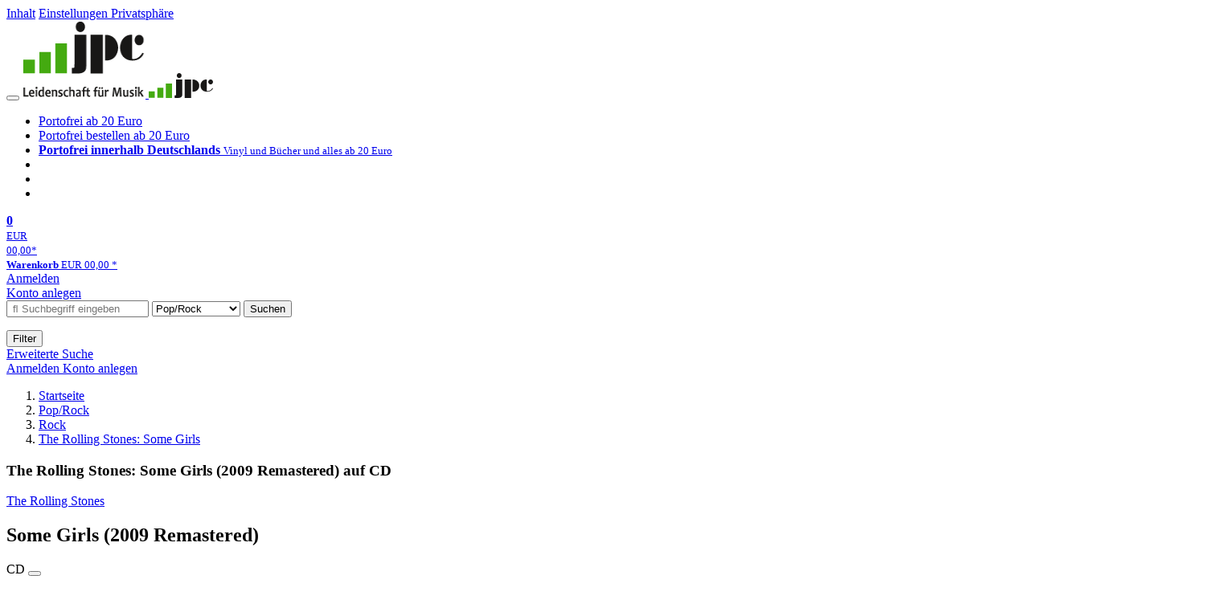

--- FILE ---
content_type: text/html; charset=utf-8
request_url: https://www.jpc.de/jpcng/poprock/detail/-/art/Rolling-Stones-Some-Girls-2009-Remastered/hnum/8367250
body_size: 28968
content:
<!doctype html>
<html class="no-js no-safari no-ios no-iphone touch speed"
	  lang="de"
	  	            itemscope itemtype="https://schema.org/Product" prefix="og: https://ogp.me/ns#"
	  >
<head>
        <meta charset="utf-8">
    <meta name="viewport" content="width=device-width, initial-scale=1">

	<link rel="dns-prefetch" href="//media1.jpc.de" />

			<title>The Rolling Stones: Some Girls (2009 Remastered) (CD) – jpc.de</title>
        		<meta name="robots" content="index,follow,noarchive">

    			<link rel="canonical" href="https://www.jpc.de/jpcng/poprock/detail/-/art/Rolling-Stones-Some-Girls-2009-Remastered/hnum/8367250" itemprop="url">
        	
                    		<script type="application/ld+json">{"@context":"http:\/\/schema.org","@type":"BreadcrumbList","itemListElement":[{"@type":"ListItem","item":{"type":"Thing","@id":"https:\/\/www.jpc.de\/"},"name":"Startseite","position":1},{"@type":"ListItem","item":{"type":"Thing","@id":"https:\/\/www.jpc.de\/poprock\/home"},"name":"Pop\/Rock","position":2},{"@type":"ListItem","item":{"type":"Thing","@id":"https:\/\/www.jpc.de\/poprock\/theme\/-\/tname\/rock"},"name":"Rock","position":3},{"@type":"ListItem","item":{"type":"Thing","@id":"https:\/\/www.jpc.de\/poprock\/detail\/-\/art\/Rolling-Stones-Some-Girls-Super-Deluxe-Edition-2CD-DVD-7\/hnum\/1341247"},"name":"The Rolling Stones: Some Girls","position":4}]}</script>
    
                        			<meta name="apple-itunes-app" content="app-id=1250024192, app-argument=https%3A%2F%2Fwww.jpc.de%2Fjpcng%2Fpoprock%2Fdetail%2F-%2Fart%2FRolling-Stones-Some-Girls-2009-Remastered%2Fhnum%2F8367250">
			<link rel="manifest" href="/manifest.json">
            
    
	<link rel="shortcut icon" href="/favicon.ico">

						<meta name="description" content="Die CD The Rolling Stones: Some Girls (2009 Remastered) jetzt probehören und für 12,99 Euro kaufen. Mehr von The Rolling Stones gibt es im Shop." itemprop="description">
            			
	        <link media="screen and (prefers-contrast: no-preference), screen and (prefers-contrast: less), print and (prefers-contrast: no-preference), print and (prefers-contrast: less)"
          rel="stylesheet"
          type="text/css"
          href="/css/084c49/jpc.css"
    >
        <link media="screen and (prefers-contrast: more), print and (prefers-contrast: more)"
          data-more-contrast-media="screen, print"
          data-no-preference-contrast-media="screen and (prefers-contrast: more), print and (prefers-contrast: more)"
          rel="stylesheet"
          type="text/css"
          class="adhoc-overwrite-contrast-style"
          href="/css/97ccb4/jpc-highcontrast.css"
    >

	<style nonce="VVx34hPzeqNAR+Bz5RIMOZyAJqCBunNiXD9rqgS9A+2sQdUrffhtGiQ7QPnmJVXjBHzNF/P6HCUtTQAN5MpkEA==">
		@font-face {
	  font-family: 'FontAwesome';
	  src: url('/fonts/fontawesome-webfont.eot?v=4.3.0');
	  src: url('/fonts/fontawesome-webfont.eot?#iefix&v=4.3.0') format('embedded-opentype'), url('/fonts/fontawesome-webfont.woff2?v=4.3.0') format('woff2'), url('/fonts/fontawesome-webfont.woff?v=4.3.0') format('woff'), url('/fonts/fontawesome-webfont.ttf?v=4.3.0') format('truetype'), url('/fonts/fontawesome-webfont.svg?v=4.3.0#fontawesomeregular') format('svg');
	  font-weight: normal;
	  font-style: normal;
	  font-display: auto;
	}
	</style>

																	
		<meta property="og:title" content="The Rolling Stones: Some Girls (2009 Remastered) (CD)" />
		<meta property="og:description" content="Die CD The Rolling Stones: Some Girls (2009 Remastered) jetzt probehören und für 12,99 Euro kaufen. Mehr von The Rolling Stones gibt es im Shop." />
		<meta property="og:type" content="website" />
		<meta property="og:url" content="https://www.jpc.de/jpcng/poprock/detail/-/art/Rolling-Stones-Some-Girls-2009-Remastered/hnum/8367250" />
		<meta property="og:image" content="https://media1.jpc.de/image/w600/front/0/0602527015668.jpg" />
		<meta property="og:site_name" content="jpc.de" />

	
    <script type="application/javascript" src="/js/mmenu/d37baf/mmenu.js" id="mmenu-preload" ></script>
	<link rel="stylesheet" href="/css/mmenu/42de04/mmenu.css" id="mmenu-style-preload">
	 <script nonce="VVx34hPzeqNAR+Bz5RIMOZyAJqCBunNiXD9rqgS9A+2sQdUrffhtGiQ7QPnmJVXjBHzNF/P6HCUtTQAN5MpkEA==">
    var _paq = window._paq || [];
    window.addEventListener('load', function() {
        function matomoTrackLink(e) {
            if(e.target.tagName==='A'&&e.target.protocol==='mailto:'){ window._paq.push(['trackEvent','Klick Mailto','Klick Mailto '+e.target.pathname,window.location.pathname]); }
            else if(e.target.tagName==='A'&&e.target.protocol==='tel:'){ window._paq.push(['trackEvent','Klick Telefon','Klick Telefon '+e.target.pathname,window.location.pathname]); }
            if(e.target.tagName==='A'&&e.target.className.match(/\bcta-related-product\b/)){ window._paq.push(['trackEvent','CTA Related','CTA Related',window.location.pathname]); }

            if(e.target.tagName==='A'&&e.target.className.match(/\bcta-alamode-film\b/)){ window._paq.push(['trackEvent','CTA Alamode Film','CTA Alamode Film',window.location.pathname]); }
            if(e.target.tagName==='A'&&e.target.className.match(/\bcta-arthaus\b/)){ window._paq.push(['trackEvent','CTA Arthaus','CTA Arthaus',window.location.pathname]); }
            if(e.target.tagName==='A'&&e.target.className.match(/\bcta-capelight-pictures\b/)){ window._paq.push(['trackEvent','CTA Capelight Pictures','CTA Capelight Pictures',window.location.pathname]); }
            if(e.target.tagName==='A'&&e.target.className.match(/\bcta-fernsehjuwelen\b/)){ window._paq.push(['trackEvent','CTA Fernsehjuwelen','CTA Fernsehjuwelen',window.location.pathname]); }
            if(e.target.tagName==='A'&&e.target.className.match(/\bcta-filmjuwelen\b/)){ window._paq.push(['trackEvent','CTA Filmjuwelen','CTA Filmjuwelen',window.location.pathname]); }
            if(e.target.tagName==='A'&&e.target.className.match(/\bcta-filmgalerie-451\b/)){ window._paq.push(['trackEvent','CTA Filmgalerie 451','CTA Filmgalerie 451',window.location.pathname]); }
            if(e.target.tagName==='A'&&e.target.className.match(/\bcta-goodmovies\b/)){ window._paq.push(['trackEvent','CTA Goodmovies','CTA Goodmovies',window.location.pathname]); }
            if(e.target.tagName==='A'&&e.target.className.match(/\bcta-leonine-studios\b/)){ window._paq.push(['trackEvent','CTA Leonine Studios','CTA Leonine Studios',window.location.pathname]); }
            if(e.target.tagName==='A'&&e.target.className.match(/\bcta-leonine-studios-tv-serien\b/)){ window._paq.push(['trackEvent','CTA Leonine Studios TV-Serien','CTA Leonine Studios TV-Serien',window.location.pathname]); }
            if(e.target.tagName==='A'&&e.target.className.match(/\bcta-leonine-studios-astrid-lindgren\b/)){ window._paq.push(['trackEvent','CTA Leonine Studios Astrid Lindgren','CTA Leonine Studios Astrid Lindgren',window.location.pathname]); }
            if(e.target.tagName==='A'&&e.target.className.match(/\bcta-leonine-studios-filmklassiker\b/)){ window._paq.push(['trackEvent','CTA Leonine Studios Filmklassiker','CTA Leonine Studios Filmklassiker',window.location.pathname]); }
            if(e.target.tagName==='A'&&e.target.className.match(/\bcta-leonine-studios-tv-serien-für-kinder\b/)){ window._paq.push(['trackEvent','CTA Leonine Studios TV-Serien für Kinder','CTA Leonine Studios TV-Serien für Kinder',window.location.pathname]); }
            if(e.target.tagName==='A'&&e.target.className.match(/\bcta-pandora-filmverleih\b/)){ window._paq.push(['trackEvent','CTA Pandora Filmverleih','CTA Pandora Filmverleih',window.location.pathname]); }
            if(e.target.tagName==='A'&&e.target.className.match(/\bcta-paramount-pictures\b/)){ window._paq.push(['trackEvent','CTA Paramount Pictures','CTA Paramount Pictures',window.location.pathname]); }
            if(e.target.tagName==='A'&&e.target.className.match(/\bcta-paramount-pictures-filmklassiker\b/)){ window._paq.push(['trackEvent','CTA Paramount Pictures Filmklassiker','CTA Paramount Pictures Filmklassiker',window.location.pathname]); }
            if(e.target.tagName==='A'&&e.target.className.match(/\bcta-paramount-pictures-star-trek\b/)){ window._paq.push(['trackEvent','CTA Paramount Pictures Star Trek','CTA Paramount Pictures Star Trek',window.location.pathname]); }
            if(e.target.tagName==='A'&&e.target.className.match(/\bcta-paramount-pictures-tv-serien\b/)){ window._paq.push(['trackEvent','CTA Paramount Pictures TV-Serien','CTA Paramount Pictures TV-Serien',window.location.pathname]); }
            if(e.target.tagName==='A'&&e.target.className.match(/\bcta-rapid-eye-movies\b/)){ window._paq.push(['trackEvent','CTA Rapid Eye Movies','CTA Rapid Eye Movies',window.location.pathname]); }
            if(e.target.tagName==='A'&&e.target.className.match(/\bcta-salzgeber\b/)){ window._paq.push(['trackEvent','CTA Salzgeber','CTA Salzgeber',window.location.pathname]); }
            if(e.target.tagName==='A'&&e.target.className.match(/\bcta-spassgesellschaft\b/)){ window._paq.push(['trackEvent','CTA Spassgesellschaft','CTA Spassgesellschaft',window.location.pathname]); }
            if(e.target.tagName==='A'&&e.target.className.match(/\bcta-turbine-medien\b/)){ window._paq.push(['trackEvent','CTA Turbine Medien','CTA Turbine Medien',window.location.pathname]); }
            if(e.target.tagName==='A'&&e.target.className.match(/\bcta-universal-pictures\b/)){ window._paq.push(['trackEvent','CTA Universal Pictures','CTA Universal Pictures',window.location.pathname]); }
            if(e.target.tagName==='A'&&e.target.className.match(/\bcta-universal-pictures-filmklassiker\b/)){ window._paq.push(['trackEvent','CTA Universal Pictures Filmklassiker','CTA Universal Pictures Filmklassiker',window.location.pathname]); }
            if(e.target.tagName==='A'&&e.target.className.match(/\bcta-universal-pictures-tv-serien\b/)){ window._paq.push(['trackEvent','CTA Universal Pictures TV-Serien','CTA Universal Pictures TV-Serien',window.location.pathname]); }

            if(e.target.tagName==='A'&&e.target.className.match(/\bcta-capelight-sondereditionen\b/)){ window._paq.push(['trackEvent','CTA capelight Sondereditionen','CTA capelight Sondereditionen',window.location.pathname]); }
            if(e.target.tagName==='A'&&e.target.className.match(/\bcta-classics\b/)){ window._paq.push(['trackEvent','CTA Classics','CTA Classics',window.location.pathname]); }
            if(e.target.tagName==='A'&&e.target.className.match(/\bcta-ddr-archiv\b/)){ window._paq.push(['trackEvent','CTA DDR Archiv','CTA DDR Archiv',window.location.pathname]); }
            if(e.target.tagName==='A'&&e.target.className.match(/\bcta-ddr-archiv-dokumentation\b/)){ window._paq.push(['trackEvent','CTA DDR Archiv Dokumentation','CTA DDR Archiv Dokumentation',window.location.pathname]); }
            if(e.target.tagName==='A'&&e.target.className.match(/\bcta-ddr-archiv-familie\b/)){ window._paq.push(['trackEvent','CTA DDR Archiv Familie','CTA DDR Archiv Familie',window.location.pathname]); }
            if(e.target.tagName==='A'&&e.target.className.match(/\bcta-ddr-archiv-film\b/)){ window._paq.push(['trackEvent','CTA DDR Archiv Film','CTA DDR Archiv Film',window.location.pathname]); }
            if(e.target.tagName==='A'&&e.target.className.match(/\bcta-ddr-archiv-kinder\b/)){ window._paq.push(['trackEvent','CTA DDR Archiv Kinder','CTA DDR Archiv Kinder',window.location.pathname]); }
            if(e.target.tagName==='A'&&e.target.className.match(/\bcta-ddr-archiv-krimi\b/)){ window._paq.push(['trackEvent','CTA DDR Archiv Krimi','CTA DDR Archiv Krimi',window.location.pathname]); }
            if(e.target.tagName==='A'&&e.target.className.match(/\bcta-ddr-archiv-unterhaltung\b/)){ window._paq.push(['trackEvent','CTA DDR Archiv Unterhaltung','CTA DDR Archiv Unterhaltung',window.location.pathname]); }
            if(e.target.tagName==='A'&&e.target.className.match(/\bcta-ddr-archiv-tv-archiv\b/)){ window._paq.push(['trackEvent','CTA DDR Archiv TV-Archiv','CTA DDR Archiv TV-Archiv',window.location.pathname]); }
            if(e.target.tagName==='A'&&e.target.className.match(/\bcta-herzkino\b/)){ window._paq.push(['trackEvent','CTA Herzkino','CTA Herzkino',window.location.pathname]); }
            if(e.target.tagName==='A'&&e.target.className.match(/\bcta-selected-by-rapid-eye-movies\b/)){ window._paq.push(['trackEvent','CTA Selected by Rapid Eye Movies','CTA Selected by Rapid Eye Movies',window.location.pathname]); }
            if(e.target.tagName==='A'&&e.target.className.match(/\bcta-zweitausendeins-edition\b/)){ window._paq.push(['trackEvent','CTA Zweitausendeins Edition','CTA Zweitausendeins Edition',window.location.pathname]); }
            if(e.target.tagName==='A'&&e.target.className.match(/\bcta-zweitausendeins-edition-internationaler-film\b/)){ window._paq.push(['trackEvent','CTA Zweitausendeins Edition Internationaler Film','CTA Zweitausendeins Edition Internationaler Film',window.location.pathname]); }
            if(e.target.tagName==='A'&&e.target.className.match(/\bcta-zweitausendeins-edition-der-deutsche-film\b/)){ window._paq.push(['trackEvent','CTA Zweitausendeins Edition Der Deutsche Film','CTA Zweitausendeins Edition Der Deutsche Film',window.location.pathname]); }
            if(e.target.tagName==='A'&&e.target.className.match(/\bcta-zweitausendeins-edition-dokumentationen\b/)){ window._paq.push(['trackEvent','CTA Zweitausendeins Edition Dokumentationen','CTA Zweitausendeins Edition Dokumentationen',window.location.pathname]); }
            if(e.target.tagName==='A'&&e.target.className.match(/\bcta-stumme-filmkunstwerke\b/)){ window._paq.push(['trackEvent','CTA Stumme Filmkunstwerke','CTA Stumme Filmkunstwerke',window.location.pathname]); }
            if(e.target.tagName==='A'&&e.target.className.match(/\bcta-regisseur-boxen\b/)){ window._paq.push(['trackEvent','CTA Regisseur-Boxen','CTA Regisseur-Boxen',window.location.pathname]); }
            if(e.target.tagName==='A'&&e.target.className.match(/\bcta-international-cine-archive\b/)){ window._paq.push(['trackEvent','CTA International Cine Archive','CTA International Cine Archive',window.location.pathname]); }
            if(e.target.tagName==='A'&&e.target.className.match(/\bcta-filmclub-edition\b/)){ window._paq.push(['trackEvent','CTA Filmclub Edition','CTA Filmclub Edition',window.location.pathname]); }
            if(e.target.tagName==='A'&&e.target.className.match(/\bcta-filmwerke\b/)){ window._paq.push(['trackEvent','CTA Filmwerke','CTA Filmwerke',window.location.pathname]); }
            if(e.target.tagName==='A'&&e.target.className.match(/\bcta-arte-edition\b/)){ window._paq.push(['trackEvent','CTA arte Edition','CTA arte Edition',window.location.pathname]); }
            if(e.target.tagName==='A'&&e.target.className.match(/\bcta-edition-filmmuseum\b/)){ window._paq.push(['trackEvent','CTA Edition Filmmuseum','CTA Edition Filmmuseum',window.location.pathname]); }
            if(e.target.tagName==='A'&&e.target.className.match(/\bcta-édition-film-noir\b/)){ window._paq.push(['trackEvent','CTA Édition Film Noir','CTA Édition Film Noir',window.location.pathname]); }
            if(e.target.tagName==='A'&&e.target.className.match(/\bcta-deutsche-filmklassiker\b/)){ window._paq.push(['trackEvent','CTA Deutsche Filmklassiker','CTA Deutsche Filmklassiker',window.location.pathname]); }
            if(e.target.tagName==='A'&&e.target.className.match(/\bcta-edition_fw_murnau\b/)){ window._paq.push(['trackEvent','CTA Edition F.W. Murnau','CTA Edition F.W. Murnau',window.location.pathname]); }

        }
        document.addEventListener('click', matomoTrackLink, false);
    });

    _paq.push(['requireCookieConsent']);
    _paq.push(['disableBrowserFeatureDetection']);
    _paq.push(['setCustomDimension', '3', 'de']);_paq.push(['setEcommerceView',"8367250","Some Girls (2009 Remastered)","poprock",12.99]);_paq.push(['alwaysUseSendBeacon']);
_paq.push(['trackPageView']);
_paq.push(['trackVisibleContentImpressions']);
    _paq.push(['enableLinkTracking']);
    _paq.push(['enableHeartBeatTimer',15]);
    (function() {
        var u="https://use.jpc.de/";
        _paq.push(['setTrackerUrl', u+'js/']);
        _paq.push(['setSiteId', '1']);
        var d=document, g=d.createElement('script'), s=d.getElementsByTagName('script')[0];
        g.async=true; g.src=u+'js/';
        g.setAttribute('nonce','VVx34hPzeqNAR+Bz5RIMOZyAJqCBunNiXD9rqgS9A+2sQdUrffhtGiQ7QPnmJVXjBHzNF/P6HCUtTQAN5MpkEA==')
        s.parentNode.insertBefore(g,s);
    })();
</script>
</head>



<body id="top" data-shop="1" data-abtestcode="notest"data-abtestgroup="NOGROUP"data-abtestactive=""data-abtestevent="visit"data-abtestgoal="visit"data-abtesttrigger=""	  data-page="detail"
	  data-lang="de"
	  data-tpl="detail/detail.tpl"
					  class="shop-1 cat-poprock page-detail lang-de not-logged no-mobile-sub-nav"			  data-prefers-contrast="no-preference"
	  data-keyboard-shortcuts="true">


<a href="#main-content" class="skiplink" id="skiplink-to-main">Inhalt</a>
    <a href="#cookieconsent-container" class="skiplink" id="skiplink-to-cookieconsent">Einstellungen Privatsphäre</a>

<jpc-accessibility-features></jpc-accessibility-features>

    <div class="page">
	        


<header>
    <div class="wrapper">
        <div class="first-row">
            <button class="mobile-nav btn white" aria-label="Menü">
                <span class="fa fa-bars"></span>
            </button>
            <a class="logo desktop" href="https://www.jpc.de/">
                                                            <img loading="eager" src="/images/logo.png" srcset="/images/logo@2x.png 2x, /images/logo@3x.png 3x" width="153" height="96" alt="jpc.de – Leidenschaft für Musik Startseite"/>
                                                </a>
            <a class="logo mobile" href="https://www.jpc.de/">
                                                            <img loading="eager" src="/m/f/img/logo.svg" width="80" height="31" alt="jpc.de – Leidenschaft für Musik Startseite"/>
                                                </a>

            <ul class="action-pane">
                <li class="tiny">
                    <a class="no-preload" href="/jpcng/home/static/-/page/porto.html">
                        <i class="fa fa-fw fa-truck" aria-hidden="true"></i>
                        Portofrei ab 20 Euro
                    </a>
                </li>
                <li class="medium">
                    <a class="no-preload" href="/jpcng/home/static/-/page/porto.html">
                        <i class="fa fa-fw fa-truck" aria-hidden="true"></i>
                        Portofrei bestellen ab 20 Euro
                    </a>
                </li>
                <li class="large">
                    <a class="no-preload" href="/jpcng/home/static/-/page/porto.html">
                        <b>
                            <i class="fa fa-truck" aria-hidden="true"></i>
                            Portofrei innerhalb Deutschlands
                        </b>
                        <small>Vinyl und Bücher und alles ab 20 Euro</small>
                    </a>
                </li>

                <li class="tiny">
                                    </li>
                <li class="medium">
                                    </li>
                <li class="large b">
                                    </li>
            </ul>

            <a class="mini-wk no-preload init" href="/checkout/cart">
                <i class="fa fa-shopping-cart" aria-hidden="true"></i>
                <div class="amount-wrapper o-10">
                    <b class="amount">0</b>
                </div>
                                    <div class="tiny">
                        <small>
                            EUR<br/>
                            <span class="price">00,00</span>*
                        </small>
                    </div>
                    <div class="medium">
                        <small>
                            <b>Warenkorb</b>
                                                            EUR
                                <span class="price">00,00</span>
                                *
                                                    </small>
                    </div>
                                <div class="visually-hidden" aria-live="assertive" aria-atomic="true"></div>
                <span class="clr"></span>
            </a>

            <div class="account-links">
                                    <div class="row a">
                        <a href="/myaccount/login/" class="full login-link">
                            Anmelden                        </a>
                    </div>
                    <div class="row b">
                                                    <a href="/myaccount/contact/create" class="full">
                                                                Konto anlegen                            </a>
                    </div>
                            </div>
        </div>

        <div class="second-row">
            <form action="https://www.jpc.de/jpcng/poprock/search" method="post" class="form-fields search-form">

    <input type="search" name="fastsearch" class="field" value=""
           placeholder=" &#xf002; Suchbegriff eingeben" required autocomplete="off" autocorrect="off"
           role="combobox"
           aria-label="Sucheingabefeld"
           aria-autocomplete="list"
           aria-expanded="false"
           aria-controls="header-search-suggestion-list-shop"/>

    <input type="hidden" name="pd_orderby" value="score">

    <select name="rubric" aria-label="Kategorienauswahl">
        <option value="home">Alle Kategorien</option>
        <option value="jazz" >Jazz</option>
        <option value="poprock" selected>Pop/Rock</option>
        <option value="classic">Klassik</option>
        <option value="books">B&uuml;cher</option>
        <option value="movie">Filme</option>
        <option value="score">Noten</option>
        <option value="vinyl">Vinyl</option>
            </select>

    <button class="btn js-grey search">Suchen</button>
    <a href="https://www.jpc.de/jpcng/home/searchform" class="btn white ext-search no-preload fa fa-cog desktop" aria-label="Erweiterte Suche" title="Erweiterte Suche"></a>

    <ul id="header-search-suggestion-list-shop"></ul>
</form>            <div class="mobile-sub-nav">
                <button type="button" class="btn white" aria-haspopup="listbox" aria-controls="search-filter-list">
                    <span class="fa fa-filter"></span>
                    <span class="btn-text">Filter</span>
                </button>
            </div>
            <a href="https://www.jpc.de/jpcng/home/searchform" class="btn white ext-search no-preload mobile">
                Erweiterte Suche            </a>
        </div>

            </div>
</header>

<section class="my-account">
    <div class="wrapper">

                <a href="/myaccount/login/" class="login login-link">
            <i class="fa fa-sign-in" aria-hidden="true"></i>
            Anmelden        </a>
                    <a href="/myaccount/contact/create">
                                <i class="fa fa-user-plus" aria-hidden="true"></i>
                Konto anlegen            </a>
            
            <span class="clr"></span>
    </div>
</section>

<noscript>
    <div class="wrapper">
        <div class="msg danger">
            Ohne aktives Javascript kann es zu Problemen bei der Darstellung kommen. Bitte aktivieren Sie deshalb Ihr Javascript.        </div>
    </div>
</noscript>

        <nav aria-label="Brotkrumennavigation" class="breadcrumb">
<section class="breadcrumb">
    <div class="wrapper">
        <ol>
																												<li>
											<a href="https://www.jpc.de/" >
							<span>					Startseite
											<i class="fa fa-caret-right" aria-hidden="true"></i>
									</span>
						</a>
									</li>
																												<li>
											<a href="https://www.jpc.de/jpcng/poprock/home" >
							<span>					Pop/Rock
											<i class="fa fa-caret-right" aria-hidden="true"></i>
									</span>
						</a>
									</li>
																												<li>
											<a href="https://www.jpc.de/jpcng/poprock/theme/-/tname/rock" >
							<span>					Rock
											<i class="fa fa-caret-right" aria-hidden="true"></i>
									</span>
						</a>
									</li>
																												<li>
											<a href="https://www.jpc.de/jpcng/poprock/detail/-/art/Rolling-Stones-Some-Girls-Super-Deluxe-Edition-2CD-DVD-7/hnum/1341247" class="last">
							<span>					The Rolling Stones: Some Girls
									</span>
						</a>
									</li>
			            		</ol>

        	    
        <span class="clr"></span>
    </div>
</section>
</nav>
    
            
        
    

<main id="main-content" class="product" data-hnum="8367250" data-typnum="2">
    <div class="wrapper">
        <article>
            <section class="head">
    <h1 class="page-title" itemprop="name">

        
                            <span>
                The Rolling Stones: Some Girls (2009 Remastered) auf CD
                </span>
            
        
    </h1>
</section>                        <section>
    <div class="one-column">
        <div class="box by" data-two-col="left" data-three-col="center">
                                                                                                            <a href="/s/the+rolling+stones" data-masked-href="" data-searchtype="interpret" class="search-link" >             The Rolling Stones</a>            </div>

<div data-two-col="left" data-three-col="center">
    <h2 class="box title">Some Girls (2009 Remastered)</h2>
</div>



<div class="box medium" data-two-col="left" data-three-col="center">
    <span class="open-help-layer" data-layer=".help-layer-medium">
                                CD
            </span>

            <button type="button" class="open-help-layer pseudo-link" data-layer=".help-layer-medium"
                aria-haspopup="dialog" aria-label="Hinweis zum Medium">
                    <i class="fa fa-info" aria-hidden="true"></i>
        </button>

                    <div class="help-layer help-layer-medium">
			<strong>CD (Compact Disc)</strong><p>Herk&ouml;mmliche CD, die mit allen CD-Playern und Computerlaufwerken, aber auch mit den meisten SACD- oder Multiplayern abspielbar ist.</p>
	</div>            </div>

<div class="box productinfo" data-two-col="left" data-three-col="center">
    <ul>
        		                    </ul>
</div>

        <div class="box images" data-two-col="left" data-three-col="left">
    <div class="main-element loading">
                
                    <a class="main-image mfp-image auto-adjust-width"
               href="https://media1.jpc.de/image/w2400/front/0/0602527015668.jpg"
               data-linked-width="2400"
               aria-haspopup="dialog"
               aria-controls="help-layer-medium">
                                            <img
    loading="eager"
    src="https://media1.jpc.de/image/w468/front/0/0602527015668.jpg"
    srcset="https://media1.jpc.de/image/w220/front/0/0602527015668.jpg 220w,
        https://media1.jpc.de/image/w440/front/0/0602527015668.jpg 440w,
        https://media1.jpc.de/image/w340/front/0/0602527015668.jpg 340w,
        https://media1.jpc.de/image/w680/front/0/0602527015668.jpg 680w,
        https://media1.jpc.de/image/w468/front/0/0602527015668.jpg 468w"
    sizes="(max-width: 340px) 340px,
       (min-width: 341px) and (max-width: 979px) 468px,
       220px"
    alt="&quot;The Rolling Stones&quot; und &quot;Some Girls&quot; oben. Bilder von Gesichtern in verschiedenen Perücken mit Preisschildern und Songtiteln."
    width="220"
    height="220"
    data-onerror-src="/cover/nopic-220x220.png"
    itemprop="image" />                    
            </a>
            </div>

    
    </div>                    <div class="box price-action" data-two-col="right" data-three-col="right"
         itemprop="offers" itemscope itemtype="https://schema.org/Offer">
    <input type="hidden" name="task" value="add"/>
    <input type="hidden" name="hnum" value="8367250"/>
    <input type="hidden" name="rk" value=""/>
    <input type="hidden" name="rsk" value="detail"/>
    <meta itemprop="itemCondition" content="NewCondition">
    
                <div class="availability ">
                                                                                
                    lieferbar innerhalb 1-2 Wochen<br />(soweit verfügbar beim Lieferanten)
                                        
            
                                                                    <meta itemprop="availability" content="InStock"/>
            
                    </div>
        
                                        <div class="price">
                                <div class="old-price">
                    <span aria-hidden="true">EUR 13,99**</span><span class="sr-only">Vorheriger Preis EUR 13,99, reduziert um 7%</span>
                </div>
                
                <strong>
                    <span aria-hidden="true">EUR 12,99*</span><span class="sr-only">Aktueller Preis: EUR 12,99</span>
                </strong>
                <meta itemprop="price" content="12.99"/>
                <meta itemprop="priceCurrency" content="EUR"/>
                <meta itemprop="url" content="https://www.jpc.de/jpcng/poprock/detail/-/art/Rolling-Stones-Some-Girls-2009-Remastered/hnum/8367250"/>
            </div>
            
            
            
                            <div class="limited">
                                            Bestellmenge limitiert: Bei diesem Artikel nur 3 Exemplare pro Kunde!                                    </div>
                    
                                                                                
                
                    <form class="form-fields cart-form" data-hnum="8367250"
                          data-price="12.99">
                        <button class="btn js-grey big to-cart"
                                                                data-parent="div.price-action"
                                                                 data-abtestevent="click"
                                data-abtestgoal="goalcart"
                                                                data-price="12.99">
                            <span class="fa fa-cart-plus"></span>
                            In den Warenkorb                        </button>

                        
<div class="help-layer in-cart-layer">
	<h2 class="normal">
        <i class="fa fa-check"></i> Der Artikel <strong>The Rolling Stones: Some Girls (2009 Remastered)</strong> wurde in den Warenkorb gelegt.    </h2>

    
    	    <a href="/checkout/cart" class="btn">Zum Warenkorb</a>
    	<button class="btn white continueShopping">Weiter einkaufen</button>
</div>

                    </form>

                    <div>
                        <form class="form-fields amount-form" action="/checkout/cart" method="get">
                            <button class="btn big white after-submit">
                                <span class="fa fa-sort"></span>
                                Menge &auml;ndern                            </button>
                        </form>
                    </div>

                    
                                            <form method="post" class="notepad-savearticle-form" data-hnum="8367250">
                            <button class="save pseudo-link" style="margin-top: 10px; text-align: left;">
                                <span class="fa fa-bookmark"></span>
                                Artikel merken                            </button>
                        </form>
                    
                                                                <div class="delivery-costs">
                            <a href="/jpcng/home/static/-/page/porto.html"
                               class="textlink">Versandkosten</a>
                                                            (United States of America): EUR&nbsp;19,90
                                                    </div>
                                                                            </div>
        <div class="box sub-action" data-two-col="right" data-three-col="right">

    </div>        <div class="box detailinfo" data-two-col="left" data-three-col="center">
	        
                        
    
    <dl class="textlink">
                            
                                                                                                                <dt><b>Label:</b></dt>
                    <dd>
                        <a href="/s/A%26M?searchtype=label" class="search-link textlink">A&M</a>                    </dd>
                                                    <dt><b>Aufnahmejahr ca.:</b></dt>
                    <dd>
                        1978
                    </dd>
                                                                        
                            <dt><b>Artikelnummer:</b></dt>
                <dd><span id="hnum" itemprop="sku">8367250</span></dd>
                                                <dt><b>UPC/EAN:</b></dt>
                <dd><span itemprop="productID">0602527015668</span></dd>
                                                <dt><b>Erscheinungstermin:</b></dt>
            <dd>12.6.2009</dd>
                                
                    </dl>

    </div>
            <div class="box productfamily" data-two-col="left" data-three-col="center">
        <table>
            <tr>
                <th class="th-product"><h3>Weitere Ausgaben von Some Girls</h3></th>
                <th class="th-price"><span class="visuallyhidden">Preis</span></th>
            </tr>
                                                                                                                                    
<tr itemprop="isSimilarTo" itemscope itemtype="https://schema.org/Product">
    <td class="td-product">
        <a itemprop="url" href="/jpcng/poprock/detail/-/art/Rolling-Stones-Some-Girls-Super-Deluxe-Edition-2CD-DVD-7/hnum/1341247">
            <span class="name" itemprop="name">
                <span class="visuallyhidden" aria-hidden="true">
                                                                The Rolling Stones
                                                                                        :                    Some Girls (Super Deluxe Edition)
                </span>2 CDs, (Super Deluxe Edition)
            </span>
        </a>
    </td>
    <td class="td-price">
            <span class="offers" itemprop="offers" itemscope itemtype="https://schema.org/Offer">
                                    EUR 89,99*
                                <meta itemprop="priceCurrency" content="EUR" />
                <meta itemprop="price" content="89.99" />
            </span>
    </td>
</tr>
                                                            
<tr itemprop="isSimilarTo" itemscope itemtype="https://schema.org/Product">
    <td class="td-product">
        <a itemprop="url" href="/jpcng/poprock/detail/-/art/the-rolling-stones-some-girls/hnum/11498967">
            <span class="name" itemprop="name">
                <span class="visuallyhidden" aria-hidden="true">
                                                                The Rolling Stones
                                                                                        :                    Some Girls (Limited Japan SHM-CD)
                </span> CD, (Limited Japan SHM-CD)
            </span>
        </a>
    </td>
    <td class="td-price">
            <span class="offers" itemprop="offers" itemscope itemtype="https://schema.org/Offer">
                                    EUR 24,99*
                                <meta itemprop="priceCurrency" content="EUR" />
                <meta itemprop="price" content="24.99" />
            </span>
    </td>
</tr>
                                                            
<tr itemprop="isSimilarTo" itemscope itemtype="https://schema.org/Product">
    <td class="td-product">
        <a itemprop="url" href="/jpcng/poprock/detail/-/art/the-rolling-stones-some-girls/hnum/9870831">
            <span class="name" itemprop="name">
                <span class="visuallyhidden" aria-hidden="true">
                                                                The Rolling Stones
                                                                                        :                    Some Girls (remastered) (180g) (Half Speed Master)
                </span> LP, (remastered) (180g) (Half Speed Master)
            </span>
        </a>
    </td>
    <td class="td-price">
            <span class="offers" itemprop="offers" itemscope itemtype="https://schema.org/Offer">
                                    EUR 31,99*
                                <meta itemprop="priceCurrency" content="EUR" />
                <meta itemprop="price" content="31.99" />
            </span>
    </td>
</tr>
                                                                            
<tr itemprop="isSimilarTo" itemscope itemtype="https://schema.org/Product">
    <td class="td-product">
        <a itemprop="url" href="/jpcng/poprock/detail/-/art/the-rolling-stones-some-girls/hnum/10330365">
            <span class="name" itemprop="name">
                <span class="visuallyhidden" aria-hidden="true">
                                                                The Rolling Stones
                                                                                        :                    Some Girls (SHM-CD) (Papersleeve)
                </span> CD, (SHM-CD) (Papersleeve), Japan-Import
            </span>
        </a>
    </td>
    <td class="td-price">
            <span class="offers" itemprop="offers" itemscope itemtype="https://schema.org/Offer">
                                    EUR 26,99*
                                <meta itemprop="priceCurrency" content="EUR" />
                <meta itemprop="price" content="26.99" />
            </span>
    </td>
</tr>
                                                                
<tr itemprop="isSimilarTo" itemscope itemtype="https://schema.org/Product">
    <td class="td-product">
        <a itemprop="url" href="/jpcng/poprock/detail/-/art/Rolling-Stones-Some-Girls-SHM-CD-Remaster-Reissue/hnum/4919369">
            <span class="name" itemprop="name">
                <span class="visuallyhidden" aria-hidden="true">
                                                                The Rolling Stones
                                                                                        :                    Some Girls (SHM-CD)
                </span> CD, (SHM-CD), Japan-Import
            </span>
        </a>
    </td>
    <td class="td-price">
            <span class="offers" itemprop="offers" itemscope itemtype="https://schema.org/Offer">
                                    EUR 22,99*
                                <meta itemprop="priceCurrency" content="EUR" />
                <meta itemprop="price" content="22.99" />
            </span>
    </td>
</tr>
                                                                                                                                </table>

            </div>
                        <div class="box content textlink" data-two-col="left" data-three-col="center" id="red-text">
    <button style="display: none;"
            name="js-read-more"
            id="read-more-8367250"
            class="btn white small readMore"
            aria-controls="primaryTextBlock-8367250"
            aria-expanded="false">
        Weiterlesen    </button>
            
    
                                	
	
			
		                                            
                                                            <div class="streaminglinks with-ad-label">
            <ul role="list">

                                    <div class="ad-label">
                        <span class="nobr">Album digital in HD (Werbung)</span>
                    </div>
                
                                                                            <li><a href="https://www.awin1.com/cread.php?awinmid=33433&awinaffid=1265521&ued=https%3A%2F%2Fwww.qobuz.com%2Fstore-router%2Falbum%2Fqq7de7dn5bhrc" target="_blank" data-abtestevent="click" data-abtestgoal="goallink" data-abtestmeta='{"provider":"qobuzDownload"}' class="no-preload">
                            <img class="qobuz" src="https://media1.jpc.de/m/f/images/common/streaming/logo_qobuz_black_RVB.png" alt="Erhältlich bei qobuz (öffnet neues Fenster)" />
                        </a></li>
                                                                    
            </ul>
            </div>
        
    
        
            <div class="form-fields js--translationSelectorBox" style="display: flex;">
            <form action="#" method="post" class="translateForm js--translationSelectorForm">
                <div class="translationFormRow">
                    <select id="translationSelectorId" class="js--translationSelector translationSelectorSelect"
                            aria-label="translate"
                            data-source-lang="de">
                        <option id="translationSelectorIdLabel" value="">Translate</option>
                                                            <option value="en">English</option>
                                                        <option value="fr">French</option>
                            <option value="es">Spanish</option>
                            <option value="pt">Portuguese</option>
                            <option value="it">Italian</option>
                            <option value="nl">Dutch</option>
                            <option value="pl">Polish</option>
                            <option value="ru">Russian</option>
                            <option value="ja">Japanese</option>
                            <option value="zh">Chinese</option>
                    </select>
                    <button type="submit" class="hidden">OK</button>
                </div>
            </form>
        </div>
    
    
            <div data-pd="j"><div class="collapsable is-collapsed">
                        <p>Mit »Some Girls« traten Jagger und Co. gegen Punk in London und Disco in New York an. Der Nachfolger von »Black And Blue« befreite die Stones 1978, in Zeiten der Sex Pistols und des Studio-54, vom Stigma der Dinosaurier-Band, konsolidierte ihren Ruhm, installierte sie als rebellische, angepunkte Glamour-Hardrocker. »Some Girls« sei das beste Stones-Album seit »Exile On Main St.«, schrieb kurz nach der Erstveröffentlichung die internationale Musikkritik. Mit gut sechsfachem Platin-Status ist »Some Girls« mittlerweile auch noch die kommerziell erfolgreichste Stones-LP aller Zeiten. In Paris, quasi ohne Gastmusiker, back to basics, als reine Gitarrenband, mit Blut und Schweiß spielten die Stones ein »Rock´n´Roll-Noir«-Werk ein, mit politisch unkorrekten, sexistischen Zeilen wie etwa: »Black Girls just want to get f****ed all night / I just don´t have that much jam« des Titelsongs. Kontrapunktiert von ihrer #1-Single »Miss You«, dem größten Disco-Song, den je eine Rockband aufnahm. Ähnlich toll und dabei ganz anders: die Top-10-Single »Beast of Burden«, unlängst gecovert von The Kooks.</p><p>The Rolling Stones' 14th studio album was recorded in Paris but written and mixed in disco-crazed New York, as the sounds of a harsh new genre called punk rock started to penetrate the public consciousness. The result of this melting pot is a remarkable, deeply enjoyable record that let the world know that The Stones were still very much alive and kicking it.</p><p>It’s 1977. Elvis is dead. Most of Lynyrd Skynyrd are dead. Marc Bolan is dead. Prog fans, hippies and rock and roll fans will all be dead shortly. They are being hunted down and spat upon and pogo’d to death by hordes of angry teenagers with green hair, safety pins in their faces and anarchy symbols carved into their foreheads.</p><p>Peace, love and understanding are over and violence is in. The world is in flames and the air screams and shrieks with sound of tuneless snarling sung by singers who can’t sing, and discordant guitars played by guitar players who can’t play - nowhere more so than at 254 West 54th Street, Manhattan, where Mick Jagger attends the opening night of legendary hard core punk club Studio 54…</p><p>Hang on, that’s not right. Studio 54 is a disco. And Giorgio Moroder and Donna Summer have just recorded I Feel Love, one of the most influential dance records of all time. And Saturday Night Fever, probably the greatest mainstream disco record ever made, is number one all over the world. According to Joe Strummer, London’s Burning; but here in New York, it’s like punk isn’t happening.</p><p>Strange times, these – especially for Keith Richards, who by this point is asking you to baby better come back later next week, seeing as how’s on a bit of a losing streak, crashing cars, getting busted for coke (guilty) and acid (innocent), and then REALLY getting busted, for smack, in Canada, and facing a lengthy jail sentence.</p><p>So what next for The Rolling Stones in this maelstrom of musical meltdown and personnel pandemonium? Some Girls, that’s what – a tremendously fresh, energetic and accomplished response to the surrounding sound of cultures clashing and band members falling over. Some Girls is a lewd, rude, dance floor and concert hall classic, with its famous trademark tongue stuck firmly in its cheek, and wherever else it can reach.</p><p>It manages to incorporate the aggression and dynamism of the London/Paris new wave AND the dance-funk-sex-sleaze combo of the hedonist New York disco scene, without losing the core rhythm and blues heartbeat that is the soul of The Rolling Stones. It’s hard enough to describe: pause and consider what alchemy was required to do this.</p><p>When the whip comes down, the tough get going. This is groovy, wiry, tough, funny music. The very sound of it invokes images and sensations of grinding groins, gyrating hips, lip-licking innuendo and hot breathy pouting. Then you hear the words.</p><p>“I was gay in New York/I was a fag in LA” Mick shouts, while Keith and – especially – Ronnie Wood cook up a smoking guitar brew of almost unprecedentedly demonic energy.</p><p>“When the shit hits the fan/I’ll be sitting on the can”, adds Mick, helpfully filling out the deeply unsavoury picture of New York sub-culture on 53rd Street with the kind of detail that Lou Reed would have been proud to include on the contemporary Street Hassle.</p><p>Astonishingly, some critics accused Jagger of not being entirely honest with the audience by pretending that he was living as street whore: “…why is this man lying when he's obviously pleased as punch with himself and is getting roomfuls of satisfaction?”</p><p>It beggars the banquet of belief that anyone could take this at face value. The Rolling Stones tell stories. And just like Hunter S. Thompson noted, quoting William Faulkner, the best kind of fiction is always ‘truer’ than any kind of non-fiction. Just because they’re making this shit up doesn’t mean it’s not for real.</p><p>Sure, The Rolling Stones are on an over-the-top wind up of everything – including themselves – on Some Girls. But equally sure, they – especially Mick – mean every note and every word of it when they’re belting it out. On Just My Imagination, a cover of the Barrett Strong/Norman Whitfield classic, when he wails “To have a girl like her is a dream come true/And of all the girls in New York, she loves me true”, you believe him, and you believe he means it.</p><p>And then, as Charlie starts cranking up the beat and Messrs Richards and Wood, weavers of the world’s finest electrical guitar riffs, fill the air with some of their best work, you realize that “…in reality, she doesn’t even know me”. Who’d a thought it? Mick Jagger, a fool for love.</p><p>Miss You is a straightforward shot at a disco track, themed around love and sex, and it hits the bullseye. Bill Wyman gets the plaudits here for a sultry bass line that it’s hard not to dance to even when you’re sitting down, likewise Charlie’s Philly-flavoured four-on-the-floor drums. The complex multi-part vocal is uncomplicatedly brilliant, lyrics telling another New York tale about loneliness, lust and Puerto Rican girls while a chorus of Ooh Yeahs and Uh Huhs echo the voices in the night. The guitars keep the beat and the harmonies groovy and do some talking of their own, but they take a back seat here, as Sugar Blue’s harmonica and Mel Collins’ saxophone light the song up like the Manhattan skyline. Exquisite, and apparently heartfelt.</p><p>This is not the case on the title track. Here, Mick turns the ‘taking the piss’ knob turned up to Volume 11, singing in tones so openly lascivious, and self-mocking - “I don’t have that much jaaaam” - that he can only be joking. On Lies (the clue’s in the title here) the whole band turn in a balls-out thrash of such impeccably splenetic vitriol that, as well as being prepared to believe that this could be The Clash, you almost sympathise with them for being innocent, wronged victims. Respectable piles on more of the same: fast, raw punk rock and roll truth in a fictional framework, a blistering solo apiece for Ronnie and Keith, a manic three chord rhythm turn by Mick, Bill and Charlie just about keeping the whole thing on the rails as it threatens to flip out over the high side on the corners.</p><p>On Before They Make Me Run, after an intro that is uncannily – or cannily – similar to the opening bars of Exile On Main Street/Rocks Off, we get another take on the truth of how things are for the band at this peculiar point in time, particularly how they are for Keith, who effectively gives us his version of ‘My Way’, Rolling Stones style:</p><p>“Well after all is said and done<br>
I didn't hide, had my fun<br>
And I will walk before they make me run”.</p><p>Straight up: you better believe he will. If you’re going to turn a losing streak into a musical winner, this is how to do it: keep smiling and keep it real.</p><p>Beast Of Burden, the second single off Some Girls (after Miss You), packs a slower, more soulful punch, and is once again open to interpretation. Who’s the beast and what’s the burden? This is another song that’s been picked to bits and criticized for being anti-feminine, as well as covered multiple times; but really, it is simply as it sounds: a song – a proper one, with verses, refrains, riffs, harmonies and sweet melodies – about the man wanting to go to bed with the girl. The rest is, as it so often is the world of The Rolling Stones, all about everything that might or might not go with that seduction.</p><p>Shattered rounds the album out, and is a final extraordinary musical comment on the times and the music and the streets of New York in 1977 and 1978. Accompanied by an insistent, jangle-free subterranean guitar line, Mick raps – literally, raps - about his brains being splattered all over Manhattan, while Ronnie Wood in one of his finest moments as a Rolling Stone plays drums, bass, electric and pedal steel guitars. This is a marvelous, marvelously unusual song, that gets dance and punk and good old-fashioned rock and roll into the studio, kicks the crap out of all three – in a good way – and then makes them perform together as if their lives depend on it.</p><p>It’s arguable that The Rolling Stones' life as a successful popular band did depend on Some Girls working properly. The times were changing fast, and The Stones could so easily have been left behind at this point, consigned to their own dated genre, respected but no longer relevant. Instead, they floored it and got way ahead of the game, laughing at everyone and everything at the same time as throwing everything they could find into the sound, and distilling some of their best ever songs and performances and recordings out of the mix.</p><p>Hindsight is the critic’s friend, the present his enemy. Looking at some reviews of Some Girls over thirty years later, a lot of what was written and said about the album then is so patently and narrowly and short-sightedly contemporary that it’s hard not to sympathise with the hacks who had to place their bets on the long-term quality of Some Girls in real time. How could they know that it would, relatively quickly, come to be recognized as a stone classic, a gutsy, passionate, deft, sexy, hugely energetic and clever record that manages to bridge the two shifting musical continents of disco and punk, while keeping it solid with the rock foundations on which it was built? It wasn’t obvious at all. Clearly it’s a hard buck to turn, gambling on the changing tastes of generations as yet unborn. Poor the critics who got it wrong.</p><p>Then again, fuck ‘em, eh? Losers. The Rolling Stones couldn’t see the future either. They chose to make it instead. Some Girls let the world know a few things about the band, and about music in general, the most important one being that The Rolling Stones, like rock and roll, would be far more resilient and protean and impossible to write off than anybody realized. Some Girls marks a new beginning - not the first and not the last, but once again, The Rolling Stones knuckled down, ground it out and delivered a stunning record. We don’t play favourites here at rollingstones.com, but in such a vast portfolio, there are some towering landmarks that need to be acknowledged as such. Some Girls is one of them. (rollingstones.com)</p>
                        </div>
</div>
        <div class="original-text-j is-translatable"></div>
    
    
    
    
    </div>
                                
    <div class="box tracklisting" data-two-col="left" data-three-col="center">
                    <div role="tablist" id="detail-8367250-offers-tablist"
                 class="tabs neutral jpc-tablist"
                 data-callback-object="PageDetail"
                 data-callback-method="toggleTracklisting"
                 >
                                <button class=" active"
                        role="tab"
                        aria-selected="true"
                        id="tab-tracklisting"
                        aria-controls="tracklisting-panel"
                        data-ajax='{"xjxfun":"selectDetailtab","xjxr":"0602527015668","xjxargs":["N1","S8367250","Sdetailcardbox","Shome"]}'
                        >
                    Tracklisting                </button>
                                                                                                        <button class=""
                                role="tab"
                                aria-selected="false"
                                id="tab-tracklisting-contributors"
                                aria-controls="tracklisting-panel"
                                data-ajax='{"xjxfun":"selectDetailtab","xjxr":"0602527015668","xjxargs":["N3","S8367250","Sdetailcardbox","Shome"]}'
                        >
                            Mitwirkende                        </button>
                                                </div>
                <div id="tracklisting-panel" role="tabpanel" tabindex="0" class="tabcontent "
            aria-labelledby="tab-tracklisting"                                >
                                                                                
        <div class="playlist" itemscope itemtype="https://schema.org/MusicPlaylist">
                    <h4>
                            Disk 1 von 1
                                    (CD)
                                        </h4>
        
                                
                                    
                
                                                        <ol role="list">
                            
                            
                <li itemscope itemtype="https://schema.org/MusicRecording" itemprop="track" class="odd">

                                            <meta content="Some Girls (2009 Remastered)" itemprop="inAlbum" />
                    
                    <div class="tracks">

                        <b>1</b>

                        <span>
                                                        <span itemprop="name">
                                                                    Miss You (Remastered)
                                                            </span>
                        </span>
                                                                                                                                                                            
                                                            <button class="audio" data-audio="https://mp31.phononet.de/jpc14adc4a21b7f4/jpcmp3/668/015/ed367f12705eaab6871b32cc6d7e8b46.mp3">
                                    <i class="fa fa-play-circle" aria-hidden="true"></i>
                                    <span class="visuallyhidden">Hörprobe Track 1: Miss You (Remastered)</span>
                                </button>
                                                                        </div>
                </li>

                                                
                
                            
                            
                <li itemscope itemtype="https://schema.org/MusicRecording" itemprop="track" class="even">

                                            <meta content="Some Girls (2009 Remastered)" itemprop="inAlbum" />
                    
                    <div class="tracks">

                        <b>2</b>

                        <span>
                                                        <span itemprop="name">
                                                                    When The Whip Comes Down (Remastered)
                                                            </span>
                        </span>
                                                                                                                                                                            
                                                            <button class="audio" data-audio="https://mp31.phononet.de/jpc14adc4a21b7f4/jpcmp3/d2/668/015/LOZEPXYRBWOPAGHLCAGZKHLMAEGX.mp3">
                                    <i class="fa fa-play-circle" aria-hidden="true"></i>
                                    <span class="visuallyhidden">Hörprobe Track 2: When The Whip Comes Down (Remastered)</span>
                                </button>
                                                                        </div>
                </li>

                                                
                
                            
                            
                <li itemscope itemtype="https://schema.org/MusicRecording" itemprop="track" class="odd">

                                            <meta content="Some Girls (2009 Remastered)" itemprop="inAlbum" />
                    
                    <div class="tracks">

                        <b>3</b>

                        <span>
                                                        <span itemprop="name">
                                                                    Just My Imagination (Running Away With Me) (Remastered)
                                                            </span>
                        </span>
                                                                                                                                                                            
                                                            <button class="audio" data-audio="https://mp31.phononet.de/jpc14adc4a21b7f4/jpcmp3/d2/668/015/LOZEPXYRBWOPAGHLCAGZKHLMAEGC.mp3">
                                    <i class="fa fa-play-circle" aria-hidden="true"></i>
                                    <span class="visuallyhidden">Hörprobe Track 3: Just My Imagination (Running Away With Me) (Remastered)</span>
                                </button>
                                                                        </div>
                </li>

                                                
                
                            
                            
                <li itemscope itemtype="https://schema.org/MusicRecording" itemprop="track" class="even">

                                            <meta content="Some Girls (2009 Remastered)" itemprop="inAlbum" />
                    
                    <div class="tracks">

                        <b>4</b>

                        <span>
                                                        <span itemprop="name">
                                                                    Some Girls (Remastered)
                                                            </span>
                        </span>
                                                                                                                                                                            
                                                            <button class="audio" data-audio="https://mp31.phononet.de/jpc14adc4a21b7f4/jpcmp3/d2/668/015/LOZEPXYRBWOPAGHLCAGZKHLMAEXR.mp3">
                                    <i class="fa fa-play-circle" aria-hidden="true"></i>
                                    <span class="visuallyhidden">Hörprobe Track 4: Some Girls (Remastered)</span>
                                </button>
                                                                        </div>
                </li>

                                                
                
                            
                            
                <li itemscope itemtype="https://schema.org/MusicRecording" itemprop="track" class="odd">

                                            <meta content="Some Girls (2009 Remastered)" itemprop="inAlbum" />
                    
                    <div class="tracks">

                        <b>5</b>

                        <span>
                                                        <span itemprop="name">
                                                                    Lies (Remastered)
                                                            </span>
                        </span>
                                                                                                                                                                            
                                                            <button class="audio" data-audio="https://mp31.phononet.de/jpc14adc4a21b7f4/jpcmp3/d2/668/015/LOZEPXYRBWOPAGHLCAGZKHLMAEXG.mp3">
                                    <i class="fa fa-play-circle" aria-hidden="true"></i>
                                    <span class="visuallyhidden">Hörprobe Track 5: Lies (Remastered)</span>
                                </button>
                                                                        </div>
                </li>

                                                
                
                            
                            
                <li itemscope itemtype="https://schema.org/MusicRecording" itemprop="track" class="even">

                                            <meta content="Some Girls (2009 Remastered)" itemprop="inAlbum" />
                    
                    <div class="tracks">

                        <b>6</b>

                        <span>
                                                        <span itemprop="name">
                                                                    Far Away Eyes (Remastered)
                                                            </span>
                        </span>
                                                                                                                                                                            
                                                            <button class="audio" data-audio="https://mp31.phononet.de/jpc14adc4a21b7f4/jpcmp3/d2/668/015/LOZEPXYRBWOPAGHLCAGZKHLMAEXY.mp3">
                                    <i class="fa fa-play-circle" aria-hidden="true"></i>
                                    <span class="visuallyhidden">Hörprobe Track 6: Far Away Eyes (Remastered)</span>
                                </button>
                                                                        </div>
                </li>

                                                
                
                            
                            
                <li itemscope itemtype="https://schema.org/MusicRecording" itemprop="track" class="odd">

                                            <meta content="Some Girls (2009 Remastered)" itemprop="inAlbum" />
                    
                    <div class="tracks">

                        <b>7</b>

                        <span>
                                                        <span itemprop="name">
                                                                    Respectable (Remastered)
                                                            </span>
                        </span>
                                                                                                                                                                            
                                                            <button class="audio" data-audio="https://mp31.phononet.de/jpc14adc4a21b7f4/jpcmp3/668/015/ff15a587e5421dcc914d2fabc2b230a4.mp3">
                                    <i class="fa fa-play-circle" aria-hidden="true"></i>
                                    <span class="visuallyhidden">Hörprobe Track 7: Respectable (Remastered)</span>
                                </button>
                                                                        </div>
                </li>

                                                
                
                            
                            
                <li itemscope itemtype="https://schema.org/MusicRecording" itemprop="track" class="even">

                                            <meta content="Some Girls (2009 Remastered)" itemprop="inAlbum" />
                    
                    <div class="tracks">

                        <b>8</b>

                        <span>
                                                        <span itemprop="name">
                                                                    Before They Make Me Run (Remastered)
                                                            </span>
                        </span>
                                                                                                                                                                            
                                                            <button class="audio" data-audio="https://mp31.phononet.de/jpc14adc4a21b7f4/jpcmp3/d2/668/015/LOZEPXYRBWOPAGHLCAGZKHLMXRAY.mp3">
                                    <i class="fa fa-play-circle" aria-hidden="true"></i>
                                    <span class="visuallyhidden">Hörprobe Track 8: Before They Make Me Run (Remastered)</span>
                                </button>
                                                                        </div>
                </li>

                                                
                
                            
                            
                <li itemscope itemtype="https://schema.org/MusicRecording" itemprop="track" class="odd">

                                            <meta content="Some Girls (2009 Remastered)" itemprop="inAlbum" />
                    
                    <div class="tracks">

                        <b>9</b>

                        <span>
                                                        <span itemprop="name">
                                                                    Beast Of Burden (Remastered)
                                                            </span>
                        </span>
                                                                                                                                                                            
                                                            <button class="audio" data-audio="https://mp31.phononet.de/jpc14adc4a21b7f4/jpcmp3/668/015/fd07dc1d3fe305f64d69f8be41ccc863.mp3">
                                    <i class="fa fa-play-circle" aria-hidden="true"></i>
                                    <span class="visuallyhidden">Hörprobe Track 9: Beast Of Burden (Remastered)</span>
                                </button>
                                                                        </div>
                </li>

                                                
                
                            
                            
                <li itemscope itemtype="https://schema.org/MusicRecording" itemprop="track" class="even">

                                            <meta content="Some Girls (2009 Remastered)" itemprop="inAlbum" />
                    
                    <div class="tracks">

                        <b>10</b>

                        <span>
                                                        <span itemprop="name">
                                                                    Shattered (Remastered)
                                                            </span>
                        </span>
                                                                                                                                                                            
                                                            <button class="audio" data-audio="https://mp31.phononet.de/jpc14adc4a21b7f4/jpcmp3/d2/668/015/LOZEPXYRBWOPAGHLCAGZKHLMXRYW.mp3">
                                    <i class="fa fa-play-circle" aria-hidden="true"></i>
                                    <span class="visuallyhidden">Hörprobe Track 10: Shattered (Remastered)</span>
                                </button>
                                                                        </div>
                </li>

                    
                    </ol>
    
    
    </div>
                                    </div>

        <div class="audio-playback"></div>
    </div>

        

		                	    <div class="box more-by" data-two-col="right" data-three-col="right">
		            <h2>Mehr von The Rolling Stones</h2>
		        <div class="cardbox">
            <div class="cards without-actions">
            <ul role="list">

                                                                                            
                        

                                    

    
    
                <li class="card no-same-height">
                        <a href="/jpcng/poprock/detail/-/art/the-rolling-stones-hackney-diamonds/hnum/11591265" class="    no-same-height"
           data-page=""  data-hnum="11591265"
           id="main-moreby-product-11591265">
        

            
            <div class="image" aria-hidden="true" >
            <img loading="lazy"
             src="https://media1.jpc.de/image/h90/front/0/0602458122541.jpg"
             srcset="https://media1.jpc.de/image/h90/front/0/0602458122541.jpg 1x, https://media1.jpc.de/image/h145/front/0/0602458122541.jpg 2x"
                              width="90"
                 height="90"
                          data-onerror-src="/cover/nopic-90x90.png"
             data-onerror-width="90"
             data-onerror-height="90"
             alt="Eine Illustration zeigt eine leuchtende Hand, die einen kristallartigen Herzgegenstand umfasst. Farbenfrohes, mystisches Design., 1 CD, 1 Blu-ray Audio und 1 Buch" />
                    </div>
    
    <div class="content">
                
                    <div class="by">The Rolling Stones</div>
                            <div class="title">Hackney Diamonds (Limited Edition) (Lenticular Cover)</div>
        
                
                                    <div class="stars" aria-label="4 von 5 Sterne" role="img">
                                            <i class="fa fa-star rated" aria-hidden="true"></i>
                                            <i class="fa fa-star rated" aria-hidden="true"></i>
                                            <i class="fa fa-star rated" aria-hidden="true"></i>
                                            <i class="fa fa-star rated" aria-hidden="true"></i>
                    
                                            <i class="fa fa-star" aria-hidden="true"></i>
                                    </div>
                    
        
        
        <div class="bottom">
            <div class="foot">
                                    <div class="medium">
                        CD, Blu-ray Audio, Buch
                                                                    </div>
                
                
                <div class="sep">
                                                                        <div class="old-price">
                                <span aria-hidden="true">EUR 51,99**</span>
                                <span class="sr-only">
                            	    Vorheriger Preis EUR 51,99, reduziert um 0%                            	</span>
                            </div>
                                                            </div>

                                                            <div class="price">
                            <span aria-hidden="true"><b>EUR 48,99*</b></span>
                            <span class="sr-only">
                                Aktueller Preis: EUR 48,99                            </span>
                        </div>
                                    
                                                                                                
                <span class="clr"></span>
            </div>
        </div>
        </div>

        <span class="clr"></span>

        
            </a>
    </li>
                                                                                                                    
                        

                                    

    
    
                <li class="card no-same-height">
                        <a href="/jpcng/poprock/detail/-/art/the-rolling-stones-blue-and-lonesome/hnum/5123409" class="    no-same-height"
           data-page=""  data-hnum="5123409"
           id="main-moreby-product-5123409">
        

            
            <div class="image" aria-hidden="true" >
            <img loading="lazy"
             src="https://media1.jpc.de/image/h90/front/0/0602557149425.jpg"
             srcset="https://media1.jpc.de/image/h90/front/0/0602557149425.jpg 1x, https://media1.jpc.de/image/h145/front/0/0602557149425.jpg 2x"
                              width="90"
                 height="90"
                          data-onerror-src="/cover/nopic-90x90.png"
             data-onerror-width="90"
             data-onerror-height="90"
             alt="Text: &quot;Blue &amp; Lonesome&quot;. Illustration von blauen Lippen mit herausgestreckter roter Zunge auf blauem Hintergrund., CD" />
                    </div>
    
    <div class="content">
                
                    <div class="by">The Rolling Stones</div>
                            <div class="title">Blue &amp; Lonesome (Limited Edition)</div>
        
                
                                    <div class="stars" aria-label="4 von 5 Sterne" role="img">
                                            <i class="fa fa-star rated" aria-hidden="true"></i>
                                            <i class="fa fa-star rated" aria-hidden="true"></i>
                                            <i class="fa fa-star rated" aria-hidden="true"></i>
                                            <i class="fa fa-star rated" aria-hidden="true"></i>
                    
                                            <i class="fa fa-star" aria-hidden="true"></i>
                                    </div>
                    
        
        
        <div class="bottom">
            <div class="foot">
                                    <div class="medium">
                        CD
                                                                    </div>
                
                
                <div class="sep">
                                                                                </div>

                                                            <div class="price">
                            <span aria-hidden="true"><b>EUR 9,99*</b></span>
                            <span class="sr-only">
                                Aktueller Preis: EUR 9,99                            </span>
                        </div>
                                    
                                                    
                <span class="clr"></span>
            </div>
        </div>
        </div>

        <span class="clr"></span>

        
            </a>
    </li>
                                                                                                                    
                        

                                    

    
    
                <li class="card no-same-height">
                        <a href="/jpcng/poprock/detail/-/art/Rolling-Stones-Metamorphosis/hnum/6120777" class="    no-same-height"
           data-page=""  data-hnum="6120777"
           id="main-moreby-product-6120777">
        

            
            <div class="image" aria-hidden="true" >
            <img loading="lazy"
             src="https://media1.jpc.de/image/h90/front/0/0042288234425.jpg"
             srcset="https://media1.jpc.de/image/h90/front/0/0042288234425.jpg 1x, https://media1.jpc.de/image/h145/front/0/0042288234425.jpg 2x"
                              width="90"
                 height="90"
                          data-onerror-src="/cover/nopic-90x90.png"
             data-onerror-width="90"
             data-onerror-height="90"
             alt="The Rolling Stones: Metamorphosis, CD, CD" />
                    </div>
    
    <div class="content">
                
                    <div class="by">The Rolling Stones</div>
                            <div class="title">Metamorphosis</div>
        
                
                                    <div class="stars" aria-label="3 von 5 Sterne" role="img">
                                            <i class="fa fa-star rated" aria-hidden="true"></i>
                                            <i class="fa fa-star rated" aria-hidden="true"></i>
                                            <i class="fa fa-star rated" aria-hidden="true"></i>
                    
                                            <i class="fa fa-star" aria-hidden="true"></i>
                                            <i class="fa fa-star" aria-hidden="true"></i>
                                    </div>
                    
        
        
        <div class="bottom">
            <div class="foot">
                                    <div class="medium">
                        CD
                                                                    </div>
                
                
                <div class="sep">
                                                                        <div class="old-price">
                                <span aria-hidden="true">EUR 14,99**</span>
                                <span class="sr-only">
                            	    Vorheriger Preis EUR 14,99, reduziert um 0%                            	</span>
                            </div>
                                                            </div>

                                                            <div class="price">
                            <span aria-hidden="true"><b>EUR 12,99*</b></span>
                            <span class="sr-only">
                                Aktueller Preis: EUR 12,99                            </span>
                        </div>
                                    
                                                                                                
                <span class="clr"></span>
            </div>
        </div>
        </div>

        <span class="clr"></span>

        
            </a>
    </li>
                                                                                                                    
                        

                        

    
    
                <li class="card no-same-height">
                        <a href="/jpcng/poprock/detail/-/art/Rolling-Stones-Now-Remastered/hnum/6298731" class="    no-same-height"
           data-page=""  data-hnum="6298731"
           id="main-moreby-product-6298731">
        

            
            <div class="image" aria-hidden="true" >
            <img loading="lazy"
             src="https://media1.jpc.de/image/h90/front/0/0018771942023.jpg"
             srcset="https://media1.jpc.de/image/h90/front/0/0018771942023.jpg 1x, https://media1.jpc.de/image/h145/front/0/0018771942023.jpg 2x"
                              width="90"
                 height="90"
                          data-onerror-src="/cover/nopic-90x90.png"
             data-onerror-width="90"
             data-onerror-height="90"
             alt="&quot;The Rolling Stones, Now!&quot; in großen Buchstaben. Schwarz-weiße Collage von Musikern in verschiedenen Posen., CD" />
                    </div>
    
    <div class="content">
                
                    <div class="by">The Rolling Stones</div>
                            <div class="title">Now! - Remastered</div>
        
                
                            
        
        
        <div class="bottom">
            <div class="foot">
                                    <div class="medium">
                        CD
                                                                    </div>
                
                
                <div class="sep">
                                                                                </div>

                                                            <div class="price">
                            <span aria-hidden="true"><b>EUR 18,99*</b></span>
                            <span class="sr-only">
                                Aktueller Preis: EUR 18,99                            </span>
                        </div>
                                    
                                                    
                <span class="clr"></span>
            </div>
        </div>
        </div>

        <span class="clr"></span>

        
            </a>
    </li>
                                                                
                <span class="clr"></span>
            </ul>
            </div>
        </div>

        <div class="more">
			                                    <a href="/s/the+rolling+stones" data-searchtype="interpret" class="search-link">
                        <i class="fa fa-angle-double-right" aria-hidden="true"></i>
                        alle anzeigen                    </a>
                                    </div>
    </div>
                    </div>

    <div class="two-columns">
        <section class="right" aria-label="Produkt kaufen" aria-hidden="true"></section>
        <section class="left" aria-label="Produkt Informationen" aria-hidden="true"></section>
        <span class="clr"></span>
    </div>

    <div class="three-columns">
        <section class="left" aria-label="Produkt Cover" aria-hidden="true"></section>
        <section class="center" aria-label="Produkt Informationen" aria-hidden="true"></section>
        <section class="right" aria-label="Produkt kaufen" aria-hidden="true"></section>
        <span class="clr"></span>
    </div>
    <div class="headerproduct with-wk">
    <a href="#top" aria-label="Zum Anfang der Seite" class="with-contributor">
                    <img
    loading="eager"
    src="https://media1.jpc.de/image/w468/front/0/0602527015668.jpg"
    srcset="https://media1.jpc.de/image/w220/front/0/0602527015668.jpg 220w,
        https://media1.jpc.de/image/w440/front/0/0602527015668.jpg 440w,
        https://media1.jpc.de/image/w340/front/0/0602527015668.jpg 340w,
        https://media1.jpc.de/image/w680/front/0/0602527015668.jpg 680w,
        https://media1.jpc.de/image/w468/front/0/0602527015668.jpg 468w"
    sizes="(max-width: 340px) 340px,
       (min-width: 341px) and (max-width: 979px) 468px,
       220px"
    alt="&quot;The Rolling Stones&quot; und &quot;Some Girls&quot; oben. Bilder von Gesichtern in verschiedenen Perücken mit Preisschildern und Songtiteln., CD"
    width="220"
    height="220"
    data-onerror-src="/cover/nopic-220x220.png"
    itemprop="image" />                            <div class="contributor">                                                                                                        The Rolling Stones            </div>
                <div class="title">Some Girls (2009 Remastered)</div>
    </a>
            <div class="wk">
            <div class="price">
                                    <div class="old-price">
                        <span aria-hidden="true">EUR 13,99**</span><span class="sr-only">Vorheriger Preis EUR 13,99, reduziert um 7%</span>
                    </div>
                
                <b>
                    <span aria-hidden="true">EUR 12,99*</span><span class="sr-only">Aktueller Preis: EUR 12,99</span>
                </b>
            </div>

            <form class="form-fields cart-form" data-hnum="8367250"
                  data-price="12.99">

                <button class="btn js-grey big to-cart"
                                                data-parent="div.price-action"
                                                      data-abtestevent="click"
                            data-abtestgoal="goalcart"
                                                aria-label="In den Warenkorb"
                        data-price="12.99">
                    <span class="fa fa-cart-plus" aria-hidden="true"></span>
                </button>
            </form>
        </div>
    </div></section>        </article>
        <section class="box gpsr" data-two-col="left" data-three-col="center" aria-labelledby="gpsr-head">
	<details class="gpsr-content">
		<summary>
			<h3 id="gpsr-head">Sicherheits- und Herstellerinformationen</h3>
			<img src="/m/m/svg/icon-caret-up.svg" class="chev-up" alt>
			<img src="/m/m/svg/icon-caret-down.svg" class="chev-down" alt>
		</summary>

							<h4>Bilder zur Produktsicherheit</h4>
							<div class="gprs-images">
                        <a
        href="https://media1.jpc.de/m/f/images/gpsr/case_cd.jpg"
        class="mfp-image">
    <img    loading="lazy"
            src="https://media1.jpc.de/m/f/images/gpsr/case_cd.webp"
            srcset="https://media1.jpc.de/m/f/images/gpsr/case_cd_220.webp 1x,
                    https://media1.jpc.de/m/f/images/gpsr/case_cd_440.webp 2x,
                    https://media1.jpc.de/m/f/images/gpsr/case_cd.webp 4x"
            alt="universelle CD-Hülle"
            width="220"
            height="220"
    >
</a>                    <a
        href="https://media1.jpc.de/m/f/images/gpsr/media_cd,br,dvd.jpg"
        class="mfp-image">
    <img    loading="lazy"
            src="https://media1.jpc.de/m/f/images/gpsr/media_cd,br,dvd.webp"
            srcset="https://media1.jpc.de/m/f/images/gpsr/media_cd,br,dvd_220.webp 1x,
                    https://media1.jpc.de/m/f/images/gpsr/media_cd,br,dvd_440.webp 2x,
                    https://media1.jpc.de/m/f/images/gpsr/media_cd,br,dvd.webp 4x"
            alt="optischer Datenträger ohne Merkmale"
            width="220"
            height="220"
    >
</a>            </div>
					        	        <h4>Herstellerinformationen</h4>
        					<p>
				<b>Universal International Music B.V.</b><br/>				                s-Gravelandseweg 80<br/>				1217 EW Hilversum<br/>				Netherlands (the)<br/>				<br/>productsafety@umusic.com			</p>
			</details>
</section>
		                    <aside class="related-products" aria-labelledby="asideTitleRelatedProducts">
        <div class="titles" id="asideTitleRelatedProducts">
            <h2>Dazu passend</h2>
            <p>Andere Kunden interessierten sich auch für diese Produkte</p>
            <span class="clr"></span>
        </div>

        <div class="cardbox three-columns">
            <div class="cards without-actions">
            <ul role="list">

				                                    					                            

                        

    
    
                <li class="card ">
                        <a href="/jpcng/poprock/detail/-/art/no-matter-what-revisiting-the-hits/hnum/12490801" class="     cta-related-product"
           data-page=""  data-hnum="12490801"
           id="related-product-12490801">
        

            
            <div class="image" aria-hidden="true" >
            <img loading="lazy"
             src="https://media1.jpc.de/image/h90/front/0/0889466473227.jpg"
             srcset="https://media1.jpc.de/image/h90/front/0/0889466473227.jpg 1x, https://media1.jpc.de/image/h145/front/0/0889466473227.jpg 2x"
                              width="90"
                 height="90"
                          data-onerror-src="/cover/nopic-90x90.png"
             data-onerror-width="90"
             data-onerror-height="90"
             alt="Badfinger: No Matter What: Revisiting The Hits, CD, CD" />
                    </div>
    
    <div class="content">
                
                    <div class="by">Badfinger</div>
                            <div class="title">No Matter What: Revisiting The Hits</div>
        
                
                            
        
        
        <div class="bottom">
            <div class="foot">
                                    <div class="medium">
                        CD
                                                                    </div>
                
                
                <div class="sep">
                                                                                </div>

                                                            <div class="price">
                            <span aria-hidden="true"><b>EUR 14,99*</b></span>
                            <span class="sr-only">
                                Aktueller Preis: EUR 14,99                            </span>
                        </div>
                                    
                                                    
                <span class="clr"></span>
            </div>
        </div>
        </div>

        <span class="clr"></span>

        
            </a>
    </li>
                                                        					                            

                                    

    
    
                <li class="card ">
                        <a href="/jpcng/poprock/detail/-/art/world-party-best-in-show/hnum/12140018" class="     cta-related-product"
           data-page=""  data-hnum="12140018"
           id="related-product-12140018">
        

            
            <div class="image" aria-hidden="true" >
            <img loading="lazy"
             src="https://media1.jpc.de/image/h90/front/0/0198704248931.jpg"
             srcset="https://media1.jpc.de/image/h90/front/0/0198704248931.jpg 1x, https://media1.jpc.de/image/h145/front/0/0198704248931.jpg 2x"
                              width="90"
                 height="90"
                          data-onerror-src="/cover/nopic-90x90.png"
             data-onerror-width="90"
             data-onerror-height="90"
             alt="World Party: Best In Show, CD, CD" />
                    </div>
    
    <div class="content">
                
                    <div class="by">World Party</div>
                            <div class="title">Best In Show</div>
        
                
                            
        
        
        <div class="bottom">
            <div class="foot">
                                    <div class="medium">
                        CD
                                                                    </div>
                
                
                <div class="sep">
                                                                                </div>

                                                            <div class="price">
                            <span aria-hidden="true"><b>EUR 17,99*</b></span>
                            <span class="sr-only">
                                Aktueller Preis: EUR 17,99                            </span>
                        </div>
                                    
                                                    
                <span class="clr"></span>
            </div>
        </div>
        </div>

        <span class="clr"></span>

        
            </a>
    </li>
                                                        					                            

                        

    
    
                <li class="card ">
                        <a href="/jpcng/poprock/detail/-/art/therapy-troublegum/hnum/11936366" class="     cta-related-product"
           data-page=""  data-hnum="11936366"
           id="related-product-11936366">
        

            
            <div class="image" aria-hidden="true" >
            <img loading="lazy"
             src="https://media1.jpc.de/image/h90/front/0/0805520240956.jpg"
             srcset="https://media1.jpc.de/image/h90/front/0/0805520240956.jpg 1x, https://media1.jpc.de/image/h145/front/0/0805520240956.jpg 2x"
                              width="128"
                 height="90"
                          data-onerror-src="/cover/nopic-90x90.png"
             data-onerror-width="90"
             data-onerror-height="90"
             alt="Therapy?: Troublegum (30th Anniversary) (180g) (Caramel Vinyl), LP, LP" />
                    </div>
    
    <div class="content">
                
                    <div class="by">Therapy?</div>
                            <div class="title">Troublegum (30th Anniversary) (180g) (Caramel Vinyl)</div>
        
                
                            
        
        
        <div class="bottom">
            <div class="foot">
                                    <div class="medium">
                        LP
                                                                    </div>
                
                
                <div class="sep">
                                                                                </div>

                                                            <div class="price">
                            <span aria-hidden="true"><b>EUR 36,99*</b></span>
                            <span class="sr-only">
                                Aktueller Preis: EUR 36,99                            </span>
                        </div>
                                    
                                                    
                <span class="clr"></span>
            </div>
        </div>
        </div>

        <span class="clr"></span>

        
            </a>
    </li>
                                                        					                            

                        

    
    
                <li class="card ">
                        <a href="/jpcng/poprock/detail/-/art/avril-lavigne-greatest-hits/hnum/11876121" class="     cta-related-product"
           data-page=""  data-hnum="11876121"
           id="related-product-11876121">
        

            
            <div class="image" aria-hidden="true" >
            <img loading="lazy"
             src="https://media1.jpc.de/image/h90/front/0/4547366677881.jpg"
             srcset="https://media1.jpc.de/image/h90/front/0/4547366677881.jpg 1x, https://media1.jpc.de/image/h145/front/0/4547366677881.jpg 2x"
                              width="103"
                 height="90"
                          data-onerror-src="/cover/nopic-90x90.png"
             data-onerror-width="90"
             data-onerror-height="90"
             alt="&quot;Avril Lavigne Greatest Hits&quot; steht groß geschrieben, daneben ein Foto einer Person mit blonden Haaren vor einem pinken Hintergrund., CD" />
                    </div>
    
    <div class="content">
                
                    <div class="by">Avril Lavigne</div>
                            <div class="title">Greatest Hits (Blu-Spec CD2)</div>
        
                
                            
        
        
        <div class="bottom">
            <div class="foot">
                                    <div class="medium">
                        CD
                                                                    </div>
                
                
                <div class="sep">
                                                                        <div class="old-price">
                                <span aria-hidden="true">EUR 29,99**</span>
                                <span class="sr-only">
                            	    Vorheriger Preis EUR 29,99, reduziert um 0%                            	</span>
                            </div>
                                                            </div>

                                                            <div class="price">
                            <span aria-hidden="true"><b>EUR 27,99*</b></span>
                            <span class="sr-only">
                                Aktueller Preis: EUR 27,99                            </span>
                        </div>
                                    
                                                                                                
                <span class="clr"></span>
            </div>
        </div>
        </div>

        <span class="clr"></span>

        
            </a>
    </li>
                                                        					                            

                        

    
    
                <li class="card ">
                        <a href="/jpcng/poprock/detail/-/art/modern-life-is-war-tribulation-worksongs/hnum/11811953" class="     cta-related-product"
           data-page=""  data-hnum="11811953"
           id="related-product-11811953">
        

            
            <div class="image" aria-hidden="true" >
            <img loading="lazy"
             src="https://media1.jpc.de/image/h90/front/0/0641956287017.jpg"
             srcset="https://media1.jpc.de/image/h90/front/0/0641956287017.jpg 1x, https://media1.jpc.de/image/h145/front/0/0641956287017.jpg 2x"
                              width="135"
                 height="90"
                          data-onerror-src="/cover/nopic-90x90.png"
             data-onerror-width="90"
             data-onerror-height="90"
             alt="Modern Life Is War: Tribulation Worksongs (Yellow Vinyl), LP, LP" />
                    </div>
    
    <div class="content">
                
                    <div class="by">Modern Life Is War</div>
                            <div class="title">Tribulation Worksongs (Yellow Vinyl)</div>
        
                
                            
        
        
        <div class="bottom">
            <div class="foot">
                                    <div class="medium">
                        LP
                                                                    </div>
                
                
                <div class="sep">
                                                                                </div>

                                                            <div class="price">
                            <span aria-hidden="true"><b>EUR 32,99*</b></span>
                            <span class="sr-only">
                                Aktueller Preis: EUR 32,99                            </span>
                        </div>
                                    
                                                    
                <span class="clr"></span>
            </div>
        </div>
        </div>

        <span class="clr"></span>

        
            </a>
    </li>
                                                        					                            

                                    

    
    
                <li class="card ">
                        <a href="/jpcng/poprock/detail/-/art/incubus-morning-view-xxiii/hnum/11757222" class="     cta-related-product"
           data-page=""  data-hnum="11757222"
           id="related-product-11757222">
        

            
            <div class="image" aria-hidden="true" >
            <img loading="lazy"
             src="https://media1.jpc.de/image/h90/front/0/0196922794711.jpg"
             srcset="https://media1.jpc.de/image/h90/front/0/0196922794711.jpg 1x, https://media1.jpc.de/image/h145/front/0/0196922794711.jpg 2x"
                              width="90"
                 height="90"
                          data-onerror-src="/cover/nopic-90x90.png"
             data-onerror-width="90"
             data-onerror-height="90"
             alt="Incubus: Morning View XXIII, CD, CD" />
                    </div>
    
    <div class="content">
                
                    <div class="by">Incubus</div>
                            <div class="title">Morning View XXIII</div>
        
                
                            
        
        
        <div class="bottom">
            <div class="foot">
                                    <div class="medium">
                        CD
                                                                    </div>
                
                
                <div class="sep">
                                                                                </div>

                                                            <div class="price">
                            <span aria-hidden="true"><b>EUR 16,99*</b></span>
                            <span class="sr-only">
                                Aktueller Preis: EUR 16,99                            </span>
                        </div>
                                    
                                                    
                <span class="clr"></span>
            </div>
        </div>
        </div>

        <span class="clr"></span>

        
            </a>
    </li>
                                                        					                                    					                
                <span class="clr"></span>
            </ul>
            </div>
        </div>
    </aside>
                            




    <aside class="reviews " id="reviews">

        <div id="kube-reviews-polite-msg" class="hidden empty" role="region" aria-live="polite"></div>
        <div id="kube-reviews-assertiv-msg" class="hidden empty" role="region" aria-live="assertive"></div>

        <div class="reviews-header">
            <h3>
                Bewertungen und Rezensionen
            </h3>
            <button class="pseudo-link" role="link"
                    overlay-open="ratings-info"
                    aria-haspopup="dialog"
                    aria-controls="ratings-info-dialog">
                » Informationen zur Bewertungsauthentizität
            </button>
            
                <div class="more-link-container">
                    <a href="/jpcng/home/kube/-/task/overview?area=poprock&days=7" class="more-link">
                        » Mehr Rezensionen aus dem Bereich Pop/Rock
                    </a>
                </div>
            
        </div>

        
            
                

    
<section class="overview" itemprop="aggregateRating" itemscope itemtype="http://schema.org/AggregateRating">
    <div class="overall">
        <div class="mean">
            
            <span itemprop="ratingValue">
                4,3
            </span>
            <meta itemprop="bestRating" content="5">
            <div class="rating-element rating--stars">
    <span class="visually-hidden">4 von 5 Sterne</span>
    <img src="/m/f/img/svg/icon-star-green.svg" alt="Aktiver Stern" aria-hidden="true">
    <img src="/m/f/img/svg/icon-star-green.svg" alt="Aktiver Stern" aria-hidden="true">
    <img src="/m/f/img/svg/icon-star-green.svg" alt="Aktiver Stern" aria-hidden="true">
    <img src="/m/f/img/svg/icon-star-green.svg" alt="Aktiver Stern" aria-hidden="true">
    <img src="/m/f/img/svg/icon-star.svg" alt="Inaktiver Stern" aria-hidden="true">
</div>
            
               <span>(<span itemprop="ratingCount">11</span>)</span>
            
        </div>

        
            
            

<dl class="cat rating-categories">
    
        <dt>
            
                Klang:
            
        </dt>
        <dd class="rating-element rating--bars">
            <div class="bar">
                <div class="score set-width-on-reveal" data-width="83%"></div>
                <i></i><i></i><i></i><i></i><i></i>
            </div>
            
                4,1 von 5
            
        </dd>
    
        <dt>
            
                Musik:
            
        </dt>
        <dd class="rating-element rating--bars">
            <div class="bar">
                <div class="score set-width-on-reveal" data-width="97%"></div>
                <i></i><i></i><i></i><i></i><i></i>
            </div>
            
                4,9 von 5
            
        </dd>
    
</dl>
            <div class="total">
                
                    <strong>6</strong> von <strong>8</strong>
                    (75%) würden dieses Produkt empfehlen.
                
            </div>
        
        
            <button
                    hx-get="/kube/add/"
                    hx-target="body"
                    hx-vals='{"hnum": "8367250", "language": "de"}'
                    hx-swap="beforeend"
                    data-afterswap="updateOverlay"
                    data-overlayid="kube"
                    class="with-spinner write btn focus-this-after-kube-dialog"
                    aria-haspopup="dialog"
                     aria-controls="kube-rating-overlay">
                <span>Rezension schreiben</span>
            </button>
        

    </div>
    <div class="details">
        
        
            
        
            
        
            
        
            
        
            
        
        <dl class="digits--1">
            
                <dt>5 <img src="/m/f/img/svg/icon-star-black.svg" alt=""></dt>
                <dd>
                    
                    <div class="bar"><div class="score set-width-on-reveal" data-width="63.63636363636363%"></div></div>
                    <span> 7 </span>
                </dd>
            
                <dt>4 <img src="/m/f/img/svg/icon-star-black.svg" alt=""></dt>
                <dd>
                    
                    <div class="bar"><div class="score set-width-on-reveal" data-width="9.090909090909092%"></div></div>
                    <span> 1 </span>
                </dd>
            
                <dt>3 <img src="/m/f/img/svg/icon-star-black.svg" alt=""></dt>
                <dd>
                    
                    <div class="bar"><div class="score set-width-on-reveal" data-width="18.181818181818183%"></div></div>
                    <span> 2 </span>
                </dd>
            
                <dt>2 <img src="/m/f/img/svg/icon-star-black.svg" alt=""></dt>
                <dd>
                    
                    <div class="bar"><div class="score set-width-on-reveal" data-width="9.090909090909092%"></div></div>
                    <span> 1 </span>
                </dd>
            
                <dt>1 <img src="/m/f/img/svg/icon-star-black.svg" alt=""></dt>
                <dd>
                    
                    <div class="bar"><div class="score set-width-on-reveal" data-width="0%"></div></div>
                    <span></span>
                </dd>
            
        </dl>
    </div>
</section>


            

            <section class="reviews-list">
                
                    <div class="head">
                        <div class="count">8 Rezensionen</div>
                        <div class="sorter">
                            <label for="kube-sort">Sortierung</label>
                            <select id="kube-sort" name="sort" aria-label="Sortierung"
                                    class="with-spinner"
                                    data-afterswap="newListLoaded"
                                    hx-swap="outerHTML"
                                    hx-post="/kube/article/?hnum=8367250&amp;language=de&amp;kontext=poprock"
                                    hx-trigger="change"
                                    hx-target="closest aside.reviews"
                                    hx-disabled-elt="this"
                            >
                                <option value="date" selected>Neueste zuerst</option>
                                <option value="dateasc" >Älteste zuerst</option>
                                <option value="helpfuldesc" >Hilfreichste zuerst
                                </option>
                                <option value="reviewerasc" >Autor A-Z
                                </option>
                                <option value="reviewer" >Autor Z-A</option>
                                <option value="stars" >Meisten Sterne</option>
                                <option value="starsasc" >Wenigsten Sterne
                                </option>
                            </select>
                        </div>
                    </div>
                    
                    
                    
                        
                            
                                
                                <article class="review-19702119"
                                         data-id="19702119"
                                         data-reviewerId="0"
                                         data-reviewerName="">
                                    



    

    
    
    
    
    

    <a href="/jpcng/poprock/detail/-/art/Rolling-Stones-Some-Girls-Deluxe-Edition-Remastered/hnum/1341256" class="reference-article">
        Diese Rezension bezieht sich auf
        
        Some Girls (Deluxe Edition) (Remastered) (CD)
    </a>


<div class="main ">

    
<div class="author-date">
    
<div class="author">
    
        <span class="author-name">
                    <img src="/m/f/img/svg/icon-user.svg" alt="" width="12" height="16">
                    Anonym
                </span>
    
</div>
    <div class="date">
        28.01.2017
    </div>
</div>


    <div class="rating-element rating--stars">
    <span class="visually-hidden">3 von 5 Sterne</span>
    <img src="/m/f/img/svg/icon-star-green.svg" alt="Aktiver Stern" aria-hidden="true">
    <img src="/m/f/img/svg/icon-star-green.svg" alt="Aktiver Stern" aria-hidden="true">
    <img src="/m/f/img/svg/icon-star-green.svg" alt="Aktiver Stern" aria-hidden="true">
    <img src="/m/f/img/svg/icon-star.svg" alt="Inaktiver Stern" aria-hidden="true">
    <img src="/m/f/img/svg/icon-star.svg" alt="Inaktiver Stern" aria-hidden="true">
</div>

    
    

<dl class="cat rating-categories">
    
        <dt>
            
                Klang:
            
        </dt>
        <dd class="rating-element rating--bars">
            <div class="bar">
                <div class="score set-width-on-reveal" data-width="60%"></div>
                <i></i><i></i><i></i><i></i><i></i>
            </div>
            
                3 von 5
            
        </dd>
    
        <dt>
            
                Musik:
            
        </dt>
        <dd class="rating-element rating--bars">
            <div class="bar">
                <div class="score set-width-on-reveal" data-width="100%"></div>
                <i></i><i></i><i></i><i></i><i></i>
            </div>
            
                5 von 5
            
        </dd>
    
</dl>

    <div class="review-text">
    
        <h4 class="caption">DIe letzte überzeugende Platte</h4>
    
    <div class="body">
        Auf &#34;Some Girls&#34; reißen sich Jagger/ Richards  zusammen und komponieren doch noch einmal einige sehr gute Songs. Schade das die Plattenfirma das ausgestanzte Cover der LP version für die Deluxe Ausgabe, die mir vorliegt nicht umsetzen konnte. Das war doch &#34;der Gag&#34; der ganzen Platte. Die bei der de luxe Ausgabe beiliegende CD ist nur etwas für Liebhaber. CD1 klanglich ok, sehr Höhenbetont im Vergeich mit meiner UK Pressung. Danach.... <br>

    </div>
</div>

    
<div class="helpful">
    
        <button data-rating-id="19702119" class="btn action white with-spinner only-once" hx-post="/kube/helpful/?hnum=1341256&id=19702119&source=review&language=de&ratingId=19702119&hash=2602b1b3" hx-target="find .count">
            <img src="/m/f/img/svg/icon-action-thumb-up.svg" width="16" height="16" alt="">
            <span class="text">
                War hilfreich
            </span>
            
            
                
            
            <span class="count" aria-live="polite">(4)</span>
        </button>
    

    
    <button class="btn action comment white with-spinner"
            hx-post="/kube/comment/?Hnum=1341256&ratingId=19702119&language=de&dataType=html"
            hx-target="body"
            hx-swap="beforeend"
            data-afterswap="updateOverlay"
            data-overlayid="kube"
            aria-haspopup="dialog"
             aria-controls="kube-comment-overlay"
    >
        Rezension kommentieren
    </button>
    
</div>

    



</div>





                                </article>
                            
                        
                    
                        
                            
                                
                                <article class="review-19677536"
                                         data-id="19677536"
                                         data-reviewerId="1003992656"
                                         data-reviewerName="">
                                    



    

    
    
    
    
    

    <a href="/jpcng/poprock/detail/-/art/Rolling-Stones-Some-Girls-Deluxe-Edition-Remastered/hnum/1341256" class="reference-article">
        Diese Rezension bezieht sich auf
        
        Some Girls (Deluxe Edition) (Remastered) (CD)
    </a>


<div class="main ">

    
<div class="author-date">
    
<div class="author">
    
        <span class="author-name">
                    <img src="/m/f/img/svg/icon-user.svg" alt="" width="12" height="16">
                    Anonym
                </span>
    
</div>
    <div class="date">
        27.08.2016
    </div>
</div>


    <div class="rating-element rating--stars">
    <span class="visually-hidden">2 von 5 Sterne</span>
    <img src="/m/f/img/svg/icon-star-green.svg" alt="Aktiver Stern" aria-hidden="true">
    <img src="/m/f/img/svg/icon-star-green.svg" alt="Aktiver Stern" aria-hidden="true">
    <img src="/m/f/img/svg/icon-star.svg" alt="Inaktiver Stern" aria-hidden="true">
    <img src="/m/f/img/svg/icon-star.svg" alt="Inaktiver Stern" aria-hidden="true">
    <img src="/m/f/img/svg/icon-star.svg" alt="Inaktiver Stern" aria-hidden="true">
</div>

    
    

<dl class="cat rating-categories">
    
        <dt>
            
                Klang:
            
        </dt>
        <dd class="rating-element rating--bars">
            <div class="bar">
                <div class="score set-width-on-reveal" data-width="20%"></div>
                <i></i><i></i><i></i><i></i><i></i>
            </div>
            
                1 von 5
            
        </dd>
    
        <dt>
            
                Musik:
            
        </dt>
        <dd class="rating-element rating--bars">
            <div class="bar">
                <div class="score set-width-on-reveal" data-width="80%"></div>
                <i></i><i></i><i></i><i></i><i></i>
            </div>
            
                4 von 5
            
        </dd>
    
</dl>

    <div class="review-text">
    
        <h4 class="caption">steril</h4>
    
    <div class="body">
        Das qualitativ hin- und herschwankende Some Girls war bestimmt nicht das &#34;bislang letzte relevante Album der Stones&#34;. Dann schon eher Emotional Rescue.<br>
<br>
Zum Klang: Wer die Original-LP noch kennt, weiß genau, was er von der aktuellen Version zu halten hat: Sie ist fast unhörbar!<br>
<br>
Die Stephen-Marcussen-Remaster von 2009 sind die schlechtesten auf dem Markt der Wiederveröffentlichungen. Am deutlichsten wird das bei Sticky, bei Exile und eben bei Some Girls. Übler geht es nicht. Da ist nichts &#34;rotzig&#34;, sondern einfach nur steril. Und diese Version hat man auch für die &#34;Deluxe-Edition&#34; (was für ein Etikettenschwindel!) übernommen.<br>
<br>
Vielleicht versucht man es zum 60sten Band-Jubliläum noch einmal neu.
    </div>
</div>

    
<div class="helpful">
    
        <button data-rating-id="19677536" class="btn action white with-spinner only-once" hx-post="/kube/helpful/?hnum=1341256&id=19677536&source=review&language=de&ratingId=19677536&hash=74246681" hx-target="find .count">
            <img src="/m/f/img/svg/icon-action-thumb-up.svg" width="16" height="16" alt="">
            <span class="text">
                War hilfreich
            </span>
            
            
                
            
            <span class="count" aria-live="polite">(3)</span>
        </button>
    

    
    <button class="btn action comment white with-spinner"
            hx-post="/kube/comment/?Hnum=1341256&ratingId=19677536&language=de&dataType=html"
            hx-target="body"
            hx-swap="beforeend"
            data-afterswap="updateOverlay"
            data-overlayid="kube"
            aria-haspopup="dialog"
             aria-controls="kube-comment-overlay"
    >
        Rezension kommentieren
    </button>
    
</div>

    



</div>





                                </article>
                            
                        
                    
                        
                            
                                
                                <article class="review-19621311"
                                         data-id="19621311"
                                         data-reviewerId="1004999928"
                                         data-reviewerName="JuergenE.">
                                    



    

    
    
    
    
    

    <a href="/jpcng/poprock/detail/-/art/Rolling-Stones-Some-Girls-Deluxe-Edition-Remastered/hnum/1341256" class="reference-article">
        Diese Rezension bezieht sich auf
        
        Some Girls (Deluxe Edition) (Remastered) (CD)
    </a>


<div class="main ">

    
<div class="author-date">
    
<div class="author">
    
        

        <a href="/jpcng/home/kube/-/task/reviewer/reviewerId/1004999928" class="author-name">
            <img src="/m/f/img/svg/icon-user.svg" alt="" width="12" height="16">
            JuergenE.
        </a>

        

    
</div>
    <div class="date">
        14.07.2015
    </div>
</div>


    <div class="rating-element rating--stars">
    <span class="visually-hidden">5 von 5 Sterne</span>
    <img src="/m/f/img/svg/icon-star-green.svg" alt="Aktiver Stern" aria-hidden="true">
    <img src="/m/f/img/svg/icon-star-green.svg" alt="Aktiver Stern" aria-hidden="true">
    <img src="/m/f/img/svg/icon-star-green.svg" alt="Aktiver Stern" aria-hidden="true">
    <img src="/m/f/img/svg/icon-star-green.svg" alt="Aktiver Stern" aria-hidden="true">
    <img src="/m/f/img/svg/icon-star-green.svg" alt="Aktiver Stern" aria-hidden="true">
</div>

    
    

<dl class="cat rating-categories">
    
        <dt>
            
                Klang:
            
        </dt>
        <dd class="rating-element rating--bars">
            <div class="bar">
                <div class="score set-width-on-reveal" data-width="100%"></div>
                <i></i><i></i><i></i><i></i><i></i>
            </div>
            
                5 von 5
            
        </dd>
    
        <dt>
            
                Musik:
            
        </dt>
        <dd class="rating-element rating--bars">
            <div class="bar">
                <div class="score set-width-on-reveal" data-width="100%"></div>
                <i></i><i></i><i></i><i></i><i></i>
            </div>
            
                5 von 5
            
        </dd>
    
</dl>

    <div class="review-text">
    
        <h4 class="caption">Bestens!</h4>
    
    <div class="body">
        Ich kann mich meinen Vorrednern nur anschließen:<br>
<br>
Einfach eine &#34;Must have&#34; - CD!!!
    </div>
</div>

    
<div class="helpful">
    
        <button data-rating-id="19621311" class="btn action white with-spinner only-once" hx-post="/kube/helpful/?hnum=1341256&id=19621311&source=review&language=de&ratingId=19621311&hash=c6f091cd" hx-target="find .count">
            <img src="/m/f/img/svg/icon-action-thumb-up.svg" width="16" height="16" alt="">
            <span class="text">
                War hilfreich
            </span>
            
            
                
            
            <span class="count" aria-live="polite">(2)</span>
        </button>
    

    
    <button class="btn action comment white with-spinner"
            hx-post="/kube/comment/?Hnum=1341256&ratingId=19621311&language=de&dataType=html"
            hx-target="body"
            hx-swap="beforeend"
            data-afterswap="updateOverlay"
            data-overlayid="kube"
            aria-haspopup="dialog"
             aria-controls="kube-comment-overlay"
    >
        Rezension kommentieren
    </button>
    
</div>

    



</div>





                                </article>
                            
                        
                    
                        
                            
                                
                                <article class="review-19618734"
                                         data-id="19618734"
                                         data-reviewerId="1497114"
                                         data-reviewerName="Rolli">
                                    



    

    
    
    
    
    

    <a href="/jpcng/poprock/detail/-/art/Rolling-Stones-Some-Girls-Deluxe-Edition-Remastered/hnum/1341256" class="reference-article">
        Diese Rezension bezieht sich auf
        
        Some Girls (Deluxe Edition) (Remastered) (CD)
    </a>


<div class="main ">

    
<div class="author-date">
    
<div class="author">
    
        

        <a href="/jpcng/home/kube/-/task/reviewer/reviewerId/1497114" class="author-name">
            <img src="/m/f/img/svg/icon-user.svg" alt="" width="12" height="16">
            Rolli
        </a>

        

    
</div>
    <div class="date">
        19.06.2015
    </div>
</div>


    <div class="rating-element rating--stars">
    <span class="visually-hidden">5 von 5 Sterne</span>
    <img src="/m/f/img/svg/icon-star-green.svg" alt="Aktiver Stern" aria-hidden="true">
    <img src="/m/f/img/svg/icon-star-green.svg" alt="Aktiver Stern" aria-hidden="true">
    <img src="/m/f/img/svg/icon-star-green.svg" alt="Aktiver Stern" aria-hidden="true">
    <img src="/m/f/img/svg/icon-star-green.svg" alt="Aktiver Stern" aria-hidden="true">
    <img src="/m/f/img/svg/icon-star-green.svg" alt="Aktiver Stern" aria-hidden="true">
</div>

    
    

<dl class="cat rating-categories">
    
        <dt>
            
                Klang:
            
        </dt>
        <dd class="rating-element rating--bars">
            <div class="bar">
                <div class="score set-width-on-reveal" data-width="100%"></div>
                <i></i><i></i><i></i><i></i><i></i>
            </div>
            
                5 von 5
            
        </dd>
    
        <dt>
            
                Musik:
            
        </dt>
        <dd class="rating-element rating--bars">
            <div class="bar">
                <div class="score set-width-on-reveal" data-width="100%"></div>
                <i></i><i></i><i></i><i></i><i></i>
            </div>
            
                5 von 5
            
        </dd>
    
</dl>

    <div class="review-text">
    
        <h4 class="caption">CD vom Feinsten</h4>
    
    <div class="body">
        Die &#34; Some Girls&#34; mußte ich nochmal kaufen, um an die Bonus CD zu gelangen. Ich muß sagen, es hat sich absolut gelohnt. Was Einen hier geboten wird, sind lauter Juwelen. Die CD geht runter wie Öl. Wieso sind diese Lieder früher nicht rausgekommen? Ich kann es nicht sagen! So gefallen mir die Rolling Stones. Sie kommen vom Blues, was bei jedem Titel bestädigt wird. Einfach genial!
    </div>
</div>

    
<div class="helpful">
    
        <button data-rating-id="19618734" class="btn action white with-spinner only-once" hx-post="/kube/helpful/?hnum=1341256&id=19618734&source=review&language=de&ratingId=19618734&hash=03f0ee80" hx-target="find .count">
            <img src="/m/f/img/svg/icon-action-thumb-up.svg" width="16" height="16" alt="">
            <span class="text">
                War hilfreich
            </span>
            
            
                
            
            <span class="count" aria-live="polite">(6)</span>
        </button>
    

    
    <button class="btn action comment white with-spinner"
            hx-post="/kube/comment/?Hnum=1341256&ratingId=19618734&language=de&dataType=html"
            hx-target="body"
            hx-swap="beforeend"
            data-afterswap="updateOverlay"
            data-overlayid="kube"
            aria-haspopup="dialog"
             aria-controls="kube-comment-overlay"
    >
        Rezension kommentieren
    </button>
    
</div>

    



</div>





                                </article>
                            
                        
                    
                        
                            
                                
                                <article class="review-19577634"
                                         data-id="19577634"
                                         data-reviewerId="7722053"
                                         data-reviewerName="Elvismaniac">
                                    



    

    
    
    
    
    

    <a href="/jpcng/poprock/detail/-/art/Rolling-Stones-Some-Girls-Deluxe-Edition-Remastered/hnum/1341256" class="reference-article">
        Diese Rezension bezieht sich auf
        
        Some Girls (Deluxe Edition) (Remastered) (CD)
    </a>


<div class="main ">

    
<div class="author-date">
    
<div class="author">
    
        

        <a href="/jpcng/home/kube/-/task/reviewer/reviewerId/7722053" class="author-name">
            <img src="/m/f/img/svg/icon-user.svg" alt="" width="12" height="16">
            Elvismaniac
        </a>

        

    
</div>
    <div class="date">
        01.11.2014
    </div>
</div>


    <div class="rating-element rating--stars">
    <span class="visually-hidden">5 von 5 Sterne</span>
    <img src="/m/f/img/svg/icon-star-green.svg" alt="Aktiver Stern" aria-hidden="true">
    <img src="/m/f/img/svg/icon-star-green.svg" alt="Aktiver Stern" aria-hidden="true">
    <img src="/m/f/img/svg/icon-star-green.svg" alt="Aktiver Stern" aria-hidden="true">
    <img src="/m/f/img/svg/icon-star-green.svg" alt="Aktiver Stern" aria-hidden="true">
    <img src="/m/f/img/svg/icon-star-green.svg" alt="Aktiver Stern" aria-hidden="true">
</div>

    
    

<dl class="cat rating-categories">
    
        <dt>
            
                Klang:
            
        </dt>
        <dd class="rating-element rating--bars">
            <div class="bar">
                <div class="score set-width-on-reveal" data-width="100%"></div>
                <i></i><i></i><i></i><i></i><i></i>
            </div>
            
                5 von 5
            
        </dd>
    
        <dt>
            
                Musik:
            
        </dt>
        <dd class="rating-element rating--bars">
            <div class="bar">
                <div class="score set-width-on-reveal" data-width="100%"></div>
                <i></i><i></i><i></i><i></i><i></i>
            </div>
            
                5 von 5
            
        </dd>
    
</dl>

    <div class="review-text">
    
        <h4 class="caption">Eigentlich eine Einzel CD wert</h4>
    
    <div class="body">
        Echte Stones- Juwelen sind hier zu hören...Claudine, Don´t be a stranger, You win again... Eine super produktive Stones-Zeit mit großer Spielfreude von Ronnie und Keith.
    </div>
</div>

    
<div class="helpful">
    
        <button data-rating-id="19577634" class="btn action white with-spinner only-once" hx-post="/kube/helpful/?hnum=1341256&id=19577634&source=review&language=de&ratingId=19577634&hash=eb1a7b50" hx-target="find .count">
            <img src="/m/f/img/svg/icon-action-thumb-up.svg" width="16" height="16" alt="">
            <span class="text">
                War hilfreich
            </span>
            
            
                
            
            <span class="count" aria-live="polite">(1)</span>
        </button>
    

    
    <button class="btn action comment white with-spinner"
            hx-post="/kube/comment/?Hnum=1341256&ratingId=19577634&language=de&dataType=html"
            hx-target="body"
            hx-swap="beforeend"
            data-afterswap="updateOverlay"
            data-overlayid="kube"
            aria-haspopup="dialog"
             aria-controls="kube-comment-overlay"
    >
        Rezension kommentieren
    </button>
    
</div>

    



</div>





                                </article>
                            
                        
                    
                    <div class="paging">
                        
                        
                            
                            <button class="btn white next with-spinner"
                                    data-afterswap="newListLoaded"
                                    hx-indicator="this"
                                    hx-disabled-elt="this"
                                    hx-get="/kube/article/?hnum=8367250&amp;page=2&amp;sort=date&amp;language=de&amp;kontext=poprock"
                                    hx-swap="outerHTML"
                                    hx-target="closest aside.reviews">
                                <span>Nächste Seite
                                    <img src="/m/f/img/svg/icon-arrow-right.svg" width="16" height="16" alt=""> </span>
                            </button>
                        
                    </div>
                
            </section>
        
    </aside>
    <dialog class="overlay ratings-info" id="ratings-info-dialog">
    <div class="wrapper">
        <span class="head">
            <h2>Bitte beachten Sie</h2>
            <button class="close" aria-label="Schließen">
                <img src="/m/m/svg/icon-close-dialog.svg"
                     width="18" height="18"
                     alt="">
            </button>
        </span>
        <div class="content">
            <div class="single-text">
                Wir können nicht sicherstellen, dass die Bewertungen von Verbrauchern stammen, die das Produkt tatsächlich genutzt oder erworben haben.
            </div>
            <button class="btn close">Schließen</button>
        </div>
    </div>
</dialog>

                </div>
</main>    
    <footer>
    <div class="wrapper">
                    <div class="main-links">
                <div class="newsletter">
                    <a class="btn " href="/ecourier/anmeldung" data-text-exists="Mein eCourier" data-url-exists="/ecourier/id/">
                        Newsletter abonnieren                    </a>
                </div>
                <div class="faq">
											<a class="btn white" href="https://www.jpc.de/jpcng/home/service">FAQ- und Hilfethemen</a>
					                </div>
                <span class="clr"></span>
            </div>
        
                    <ul class="jpc clearfix">
                <li>
                    <h2>Über jpc</h2>
                </li>
                <li>
                    <a href="https://www.jpc.de/jpcng/home/static/-/page/unternehmen.html" class="helplink">Das Unternehmen</a>
                </li>
                <li>
                    <a href="https://www.jpc.de/blog/">Unser Blog</a>
                </li>
                <li>
                    <a href="https://www.jpc.de/jpcng/home/static/-/page/partnerprogramm-grosshandel.html" target="_blank" rel="noopener">Großhandel und Partnerprogramm</a>
                </li>
            </ul>
        
                    <div class="pictos">
				<img loading="lazy" src="https://media1.jpc.de/images/common/pictos/mastercard.png" width="54" height="32" srcset="https://media1.jpc.de/images/common/pictos/mastercard.png 1x, https://media1.jpc.de/images/common/pictos/retina/mastercard@2x.png 2x" alt="MasterCard" />
		<img loading="lazy" src="https://media1.jpc.de/images/common/pictos/visa.png" width="52" height="32" srcset="https://media1.jpc.de/images/common/pictos/visa.png 1x, https://media1.jpc.de/images/common/pictos/retina/visa@2x.png 2x" alt="VISA" />
		<img loading="lazy" src="https://media1.jpc.de/images/common/pictos/amex.png" width="33" height="32" srcset="https://media1.jpc.de/images/common/pictos/amex.png 1x, https://media1.jpc.de/images/common/pictos/retina/amex@2x.png 2x" alt="Amex" />
        <img loading="lazy" src="https://media1.jpc.de/images/common/pictos/diners.png" width="44" height="32" srcset="https://media1.jpc.de/images/common/pictos/diners.png 1x, https://media1.jpc.de/images/common/pictos/retina/diners@2x.png 2x" alt="Diners Club" />
				<img loading="lazy" src="https://media1.jpc.de/images/common/pictos/paypal.png" width="100" height="26" srcset="https://media1.jpc.de/images/common/pictos/paypal.png 1x, https://media1.jpc.de/images/common/pictos/retina/paypal@2x.png 2x" alt="PayPal" />
		<br />

		<img loading="lazy" src="https://media1.jpc.de/images/common/pictos/dhl.png" width="112" height="32" srcset="https://media1.jpc.de/images/common/pictos/dhl.png 1x, https://media1.jpc.de/images/common/pictos/retina/dhl@2x.png 2x" alt="DHL" />
				<img loading="lazy" src="https://media1.jpc.de/images/common/pictos/us.png" width="192" height="32" srcset="https://media1.jpc.de/images/common/pictos/us.png 1x, https://media1.jpc.de/images/common/pictos/retina/us@2x.png 2x" alt=" " />
	</div>
            <span class="clr"></span>
        
        <ul class="legal-links">
            				<li>
						<a href="https://www.jpc.de/jpcng/home/static/-/page/rechtliches.html#head-agbd">AGB</a>
				</li>
				<li>
					<a href="https://www.jpc.de/jpcng/home/static/-/page/porto.html">Versandkosten</a>
				</li>
			            <li>
                <a href="https://www.jpc.de/jpcng/home/static/-/page/rechtliches.html#head-datenschutz">Datenschutzhinweise</a>
            </li>
                        <li>
                <a href="https://www.jpc.de/jpcng/home/static/-/page/barrierefreiheit.html">Barrierefreiheitserklärung</a>
            </li>
            <li>
                <a href="https://www.jpc.de/jpcng/home/static/-/page/rechtliches.html#head-impressum">Impressum</a>
            </li>
            <li>
                <a href="https://www.jpc.de/jpcng/home/kontakt/">Kontakt</a>
            </li>
            <li>
                <a href="https://www.jpc.de/jpcng/home/static/-/page/rechtliches.html#head-batterieverordnung">Hinweise zur Batterierücknahme</a>
            </li>
                    </ul>

        <div class="legal-info">
                            * Alle Preise inkl. MwSt., ggf. zzgl. <a href="https://www.jpc.de/jpcng/home/static/-/page/porto.html">Versandkosten</a><br>
                    </div>
        <span class="clr"></span>
		<div class="legal-info2">
			** Alle durchgestrichenen Preise (z. B. <del>EUR 12,99</del>) beziehen sich auf die bislang in diesem Shop angegebenen Preise oder – wenn angegeben – auf einen limitierten Sonderpreis.		</div>
        <span class="clr"></span>
    </div>
    <section class="copyright">
        <div class="wrapper">
            <strong>&copy; jpc-Schallplatten-Versandhandelsgesellschaft mbH</strong>
        </div>
    </section>
    </footer>
	</div>

			<nav class="main-nav" aria-label="Hauptnavigation">
	<div class="inner">
		<ul>
			<li class="logo">
				<a href="/">
																					<img loading="eager" src="/images/logo.png" srcset="/images/logo@2x.png 2x, /images/logo@3x.png 3x" width="175" height="96" alt="jpc.de – Leidenschaft für Musik">
				</a>
			</li>
			<li class="home">
				<a href="/" aria-labelledby="main-nav-home-link">
					<span id="main-nav-home-link">Startseite</span>
					<i class="fa fa-home" aria-hidden="true"></i>
				</a>
			</li>
						<li class="feed">
				<a href="https://www.jpc.de/myjpc/feed" data-abtestevent="click" aria-labelledby="main-nav-feed-link">
					<span id="main-nav-feed-link">Feed</span>
					<svg xmlns="http://www.w3.org/2000/svg" height="22" viewBox="0 0 19.97 11.984" aria-hidden="true">
							<path d="M0 11.96h5.212V6.524H0zm7.377.017h5.212V3.524H7.377zM14.758 0v11.984h5.212V0z" fill="#111"/>
					</svg>
				</a>
			</li>
						<li class="poprock">
				<a href="https://www.jpc.de/jpcng/poprock/home">
					Pop/Rock				</a>
			</li>
			<li class="jazz">
				<a href="https://www.jpc.de/jpcng/jazz/home">
					Jazz				</a>
			</li>
			<li class="classic">
				<a href="https://www.jpc.de/jpcng/classic/home">
					Klassik				</a>
			</li>
			<li class="vinyl">
				<a href="https://www.jpc.de/jpcng/vinyl/home">
					Vinyl				</a>
			</li>
			<li class="movie">
				<a href="https://www.jpc.de/jpcng/movie/home">
					Filme				</a>
			</li>
			<li class="books">
				<a href="https://www.jpc.de/jpcng/books/home">
					Bücher				</a>
			</li>
			<li class="score">
				<a href="https://www.jpc.de/jpcng/score/home">
					Noten				</a>
			</li>
			 				<li class="sale">
					<a href="https://www.jpc.de/jpcng/home/theme/-/tname/sale">
						%SALE%					</a>
				</li>
						<li class="more">
				<jpc-disclosure-button
						aria-expanded="false"
						aria-controls="main-nav-more-submenu"
				>
					Weitere Bereiche				</jpc-disclosure-button>
				<ul id="main-nav-more-submenu" hidden>
					<li class="list-headline">
						<strong>
							Themenshops						</strong>
					</li>
					 					<li>
						<a href="https://www.jpc.de/jpcng/home/theme/-/tname/exklusiv_signiert">
							Vom Künstler signiert						</a>
					</li>
															<li>
						<a href="https://www.jpc.de/jpcng/home/theme/-/tname/zeitschriften">
							Zeitschriften						</a>
					</li>
										<li>
						<a href="https://www.jpc.de/jpcng/poprock/theme/-/tname/zubehoer">
							Zubehör und Technik						</a>
					</li>
										<li class="no-product-link">
						<a href="https://www.jpc.de/jpcng/home/static/-/page/gutscheine">
							Geschenkgutscheine						</a>
					</li>
									</ul>
			</li>
			<li class="help">
				<a href="https://www.jpc.de/jpcng/home/service">
					Hilfe				</a>
			</li>
			                <li class="medium no-product-link">
                    <a href="/myaccount/login" class="login-link">
                        Anmelden                    </a>
                </li>
                <li class="medium no-product-link">
                    <a href="/myaccount/contact/create">
                        Konto anlegen                    </a>
                </li>
            
            <li class="medium no-product-link">
                <a href="https://www.jpc.de/jpcng/home/static/-/page/rechtliches.html#head-datenschutz">
                    Datenschutzhinweise                </a>
            </li>
            <li class="medium no-product-link">
                <a href="https://www.jpc.de/jpcng/home/static/-/page/rechtliches.html#head-impressum">
                    Impressum                </a>
            </li>
            <li class="medium no-product-link">
                <a href="/myaccount/customerCare">
                    Kontakt                </a>
            </li>
		</ul>
	</div>
</nav>
			<script src="/js/38f100/global.min.js"></script>
    <script src="/m/f/js/sessionproxy/66beac/main.es5.min.js"></script>

			

	
</body>
</html>


--- FILE ---
content_type: image/svg+xml
request_url: https://www.jpc.de/m/f/img/svg/icon-action-thumb-up.svg
body_size: 242
content:
<svg fill="none" height="16" viewBox="0 0 16 16" width="16" xmlns="http://www.w3.org/2000/svg"><path clip-rule="evenodd" d="m6.01875 5.82577v7.97423h5.92375c.6084 0 1.1357-.4215 1.2712-1.0149l1.5529-6.07401.0019-.00732c.1807-.81554-.4387-1.58948-1.2731-1.58948h-2.3659c-.1703 0-.2867-.05715-.3456-.11475-.0474-.04617-.0789-.11063-.0566-.22263l.4373-2.2176c.1593-.80731-.4578-1.55931-1.27946-1.55931h-.16662c-.46195 0-.88875.24457-1.12337.64274zm-1.6 7.97423v-7.70606h-1.07577-1.34298l.00004 7.70606h1.30414z" fill="#9d9d9d" fill-rule="evenodd"/></svg>

--- FILE ---
content_type: image/svg+xml
request_url: https://www.jpc.de/m/m/svg/icon-close-dialog.svg
body_size: 91
content:
<svg fill="none" height="20" viewBox="0 0 20 20" width="20" xmlns="http://www.w3.org/2000/svg"><path clip-rule="evenodd" d="m15.1559 3.07031 1.7737 1.77366-5.156 5.15599 5.156 5.15604-1.7737 1.7737-5.15597-5.156-5.15596 5.1559-1.77366-1.7736 5.15594-5.15603-5.15594-5.15596 1.77367-1.77366 5.15595 5.15593z" fill="#111" fill-rule="evenodd"/></svg>